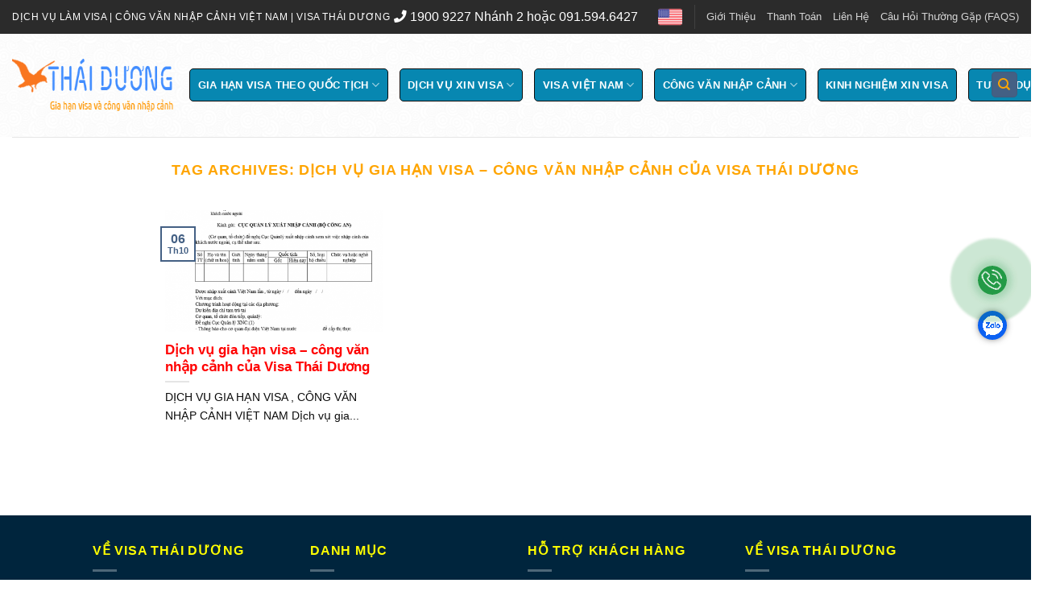

--- FILE ---
content_type: text/html; charset=UTF-8
request_url: https://xingiahanvisa.net/tag/dich-vu-gia-han-visa-cong-van-nhap-canh-cua-visa-thai-duong
body_size: 17744
content:
<!DOCTYPE html>
<!--[if IE 9 ]> <html lang="vi" prefix="og: https://ogp.me/ns#" class="ie9 loading-site no-js"> <![endif]-->
<!--[if IE 8 ]> <html lang="vi" prefix="og: https://ogp.me/ns#" class="ie8 loading-site no-js"> <![endif]-->
<!--[if (gte IE 9)|!(IE)]><!--><html lang="vi" prefix="og: https://ogp.me/ns#" class="loading-site no-js"> <!--<![endif]-->
<head>
	<meta charset="UTF-8" />
	<meta name="viewport" content="width=device-width, initial-scale=1.0, maximum-scale=1.0, user-scalable=no" />
	<meta name="ahrefs-site-verification" content="6d76525ba629172c95ce898bfd07ba39f9c1e3a46416a6e7983795dda756e572">
	<link rel="profile" href="http://gmpg.org/xfn/11" />
	<link rel="pingback" href="https://xingiahanvisa.net/xmlrpc.php" />
	<script>(function(html){html.className = html.className.replace(/\bno-js\b/,'js')})(document.documentElement);</script>
	<style>img:is([sizes="auto" i], [sizes^="auto," i]) { contain-intrinsic-size: 3000px 1500px }</style>
	<meta name="viewport" content="width=device-width, initial-scale=1, maximum-scale=1" />
<!-- Tối ưu hóa công cụ tìm kiếm bởi Rank Math - https://rankmath.com/ -->
<title>Dịch vụ gia hạn visa - công văn nhập cảnh của Visa Thái Dương - Gia Hạn Visa - Xin Visa du lịch nước ngoài</title>
<meta name="robots" content="follow, noindex"/>
<meta property="og:locale" content="vi_VN" />
<meta property="og:type" content="article" />
<meta property="og:title" content="Dịch vụ gia hạn visa - công văn nhập cảnh của Visa Thái Dương - Gia Hạn Visa - Xin Visa du lịch nước ngoài" />
<meta property="og:url" content="https://xingiahanvisa.net/tag/dich-vu-gia-han-visa-cong-van-nhap-canh-cua-visa-thai-duong" />
<meta property="og:site_name" content="Dịch vụ Gia Hạn Visa - Xin Visa du lịch Nước Ngoài" />
<meta name="twitter:card" content="summary_large_image" />
<meta name="twitter:title" content="Dịch vụ gia hạn visa - công văn nhập cảnh của Visa Thái Dương - Gia Hạn Visa - Xin Visa du lịch nước ngoài" />
<meta name="twitter:label1" content="Bài viết" />
<meta name="twitter:data1" content="1" />
<script type="application/ld+json" class="rank-math-schema">{"@context":"https://schema.org","@graph":[{"@type":"Person","@id":"https://xingiahanvisa.net/#person","name":"Bang Ch\u1ee7","image":{"@type":"ImageObject","@id":"https://xingiahanvisa.net/#logo","url":"https://xingiahanvisa.net/wp-content/uploads/2018/07/xingiahanvisa.png","contentUrl":"https://xingiahanvisa.net/wp-content/uploads/2018/07/xingiahanvisa.png","caption":"D\u1ecbch v\u1ee5 Gia H\u1ea1n Visa - Xin Visa du l\u1ecbch N\u01b0\u1edbc Ngo\u00e0i","inLanguage":"vi","width":"1214","height":"283"}},{"@type":"WebSite","@id":"https://xingiahanvisa.net/#website","url":"https://xingiahanvisa.net","name":"D\u1ecbch v\u1ee5 Gia H\u1ea1n Visa - Xin Visa du l\u1ecbch N\u01b0\u1edbc Ngo\u00e0i","publisher":{"@id":"https://xingiahanvisa.net/#person"},"inLanguage":"vi"},{"@type":"CollectionPage","@id":"https://xingiahanvisa.net/tag/dich-vu-gia-han-visa-cong-van-nhap-canh-cua-visa-thai-duong#webpage","url":"https://xingiahanvisa.net/tag/dich-vu-gia-han-visa-cong-van-nhap-canh-cua-visa-thai-duong","name":"D\u1ecbch v\u1ee5 gia h\u1ea1n visa - c\u00f4ng v\u0103n nh\u1eadp c\u1ea3nh c\u1ee7a Visa Th\u00e1i D\u01b0\u01a1ng - Gia H\u1ea1n Visa - Xin Visa du l\u1ecbch n\u01b0\u1edbc ngo\u00e0i","isPartOf":{"@id":"https://xingiahanvisa.net/#website"},"inLanguage":"vi"}]}</script>
<!-- /Plugin SEO WordPress Rank Math -->

<link rel='dns-prefetch' href='//www.googletagmanager.com' />
<link rel='dns-prefetch' href='//cdn.jsdelivr.net' />
<link rel='dns-prefetch' href='//use.fontawesome.com' />
<link rel='dns-prefetch' href='//pagead2.googlesyndication.com' />
<link rel='prefetch' href='https://xingiahanvisa.net/wp-content/themes/flatsome/assets/js/chunk.countup.js?ver=3.16.2' />
<link rel='prefetch' href='https://xingiahanvisa.net/wp-content/themes/flatsome/assets/js/chunk.sticky-sidebar.js?ver=3.16.2' />
<link rel='prefetch' href='https://xingiahanvisa.net/wp-content/themes/flatsome/assets/js/chunk.tooltips.js?ver=3.16.2' />
<link rel='prefetch' href='https://xingiahanvisa.net/wp-content/themes/flatsome/assets/js/chunk.vendors-popups.js?ver=3.16.2' />
<link rel='prefetch' href='https://xingiahanvisa.net/wp-content/themes/flatsome/assets/js/chunk.vendors-slider.js?ver=3.16.2' />
<link rel="alternate" type="application/rss+xml" title="Dòng thông tin Gia Hạn Visa - Xin Visa du lịch nước ngoài &raquo;" href="https://xingiahanvisa.net/feed" />
<link rel="alternate" type="application/rss+xml" title="Gia Hạn Visa - Xin Visa du lịch nước ngoài &raquo; Dòng bình luận" href="https://xingiahanvisa.net/comments/feed" />
<link rel="alternate" type="application/rss+xml" title="Dòng thông tin cho Thẻ Gia Hạn Visa - Xin Visa du lịch nước ngoài &raquo; Dịch vụ gia hạn visa - công văn nhập cảnh của Visa Thái Dương" href="https://xingiahanvisa.net/tag/dich-vu-gia-han-visa-cong-van-nhap-canh-cua-visa-thai-duong/feed" />
<style id='classic-theme-styles-inline-css' type='text/css'>
/*! This file is auto-generated */
.wp-block-button__link{color:#fff;background-color:#32373c;border-radius:9999px;box-shadow:none;text-decoration:none;padding:calc(.667em + 2px) calc(1.333em + 2px);font-size:1.125em}.wp-block-file__button{background:#32373c;color:#fff;text-decoration:none}
</style>
<link rel='stylesheet' id='related-posts-by-taxonomy-css' href='https://xingiahanvisa.net/wp-content/plugins/related-posts-by-taxonomy/includes/assets/css/styles.css' type='text/css' media='all' />
<link rel='stylesheet' id='toc-screen-css' href='https://xingiahanvisa.net/wp-content/plugins/table-of-contents-plus/screen.min.css' type='text/css' media='all' />
<link rel='stylesheet' id='bfa-font-awesome-css' href='https://use.fontawesome.com/releases/v5.15.4/css/all.css' type='text/css' media='all' />
<link rel='stylesheet' id='bfa-font-awesome-v4-shim-css' href='https://use.fontawesome.com/releases/v5.15.4/css/v4-shims.css' type='text/css' media='all' />
<style id='bfa-font-awesome-v4-shim-inline-css' type='text/css'>

			@font-face {
				font-family: 'FontAwesome';
				src: url('https://use.fontawesome.com/releases/v5.15.4/webfonts/fa-brands-400.eot'),
				url('https://use.fontawesome.com/releases/v5.15.4/webfonts/fa-brands-400.eot?#iefix') format('embedded-opentype'),
				url('https://use.fontawesome.com/releases/v5.15.4/webfonts/fa-brands-400.woff2') format('woff2'),
				url('https://use.fontawesome.com/releases/v5.15.4/webfonts/fa-brands-400.woff') format('woff'),
				url('https://use.fontawesome.com/releases/v5.15.4/webfonts/fa-brands-400.ttf') format('truetype'),
				url('https://use.fontawesome.com/releases/v5.15.4/webfonts/fa-brands-400.svg#fontawesome') format('svg');
			}

			@font-face {
				font-family: 'FontAwesome';
				src: url('https://use.fontawesome.com/releases/v5.15.4/webfonts/fa-solid-900.eot'),
				url('https://use.fontawesome.com/releases/v5.15.4/webfonts/fa-solid-900.eot?#iefix') format('embedded-opentype'),
				url('https://use.fontawesome.com/releases/v5.15.4/webfonts/fa-solid-900.woff2') format('woff2'),
				url('https://use.fontawesome.com/releases/v5.15.4/webfonts/fa-solid-900.woff') format('woff'),
				url('https://use.fontawesome.com/releases/v5.15.4/webfonts/fa-solid-900.ttf') format('truetype'),
				url('https://use.fontawesome.com/releases/v5.15.4/webfonts/fa-solid-900.svg#fontawesome') format('svg');
			}

			@font-face {
				font-family: 'FontAwesome';
				src: url('https://use.fontawesome.com/releases/v5.15.4/webfonts/fa-regular-400.eot'),
				url('https://use.fontawesome.com/releases/v5.15.4/webfonts/fa-regular-400.eot?#iefix') format('embedded-opentype'),
				url('https://use.fontawesome.com/releases/v5.15.4/webfonts/fa-regular-400.woff2') format('woff2'),
				url('https://use.fontawesome.com/releases/v5.15.4/webfonts/fa-regular-400.woff') format('woff'),
				url('https://use.fontawesome.com/releases/v5.15.4/webfonts/fa-regular-400.ttf') format('truetype'),
				url('https://use.fontawesome.com/releases/v5.15.4/webfonts/fa-regular-400.svg#fontawesome') format('svg');
				unicode-range: U+F004-F005,U+F007,U+F017,U+F022,U+F024,U+F02E,U+F03E,U+F044,U+F057-F059,U+F06E,U+F070,U+F075,U+F07B-F07C,U+F080,U+F086,U+F089,U+F094,U+F09D,U+F0A0,U+F0A4-F0A7,U+F0C5,U+F0C7-F0C8,U+F0E0,U+F0EB,U+F0F3,U+F0F8,U+F0FE,U+F111,U+F118-F11A,U+F11C,U+F133,U+F144,U+F146,U+F14A,U+F14D-F14E,U+F150-F152,U+F15B-F15C,U+F164-F165,U+F185-F186,U+F191-F192,U+F1AD,U+F1C1-F1C9,U+F1CD,U+F1D8,U+F1E3,U+F1EA,U+F1F6,U+F1F9,U+F20A,U+F247-F249,U+F24D,U+F254-F25B,U+F25D,U+F267,U+F271-F274,U+F279,U+F28B,U+F28D,U+F2B5-F2B6,U+F2B9,U+F2BB,U+F2BD,U+F2C1-F2C2,U+F2D0,U+F2D2,U+F2DC,U+F2ED,U+F328,U+F358-F35B,U+F3A5,U+F3D1,U+F410,U+F4AD;
			}
		
</style>
<link rel='stylesheet' id='flatsome-main-css' href='https://xingiahanvisa.net/wp-content/themes/flatsome/assets/css/flatsome.css' type='text/css' media='all' />
<style id='flatsome-main-inline-css' type='text/css'>
@font-face {
				font-family: "fl-icons";
				font-display: block;
				src: url(https://xingiahanvisa.net/wp-content/themes/flatsome/assets/css/icons/fl-icons.eot?v=3.16.2);
				src:
					url(https://xingiahanvisa.net/wp-content/themes/flatsome/assets/css/icons/fl-icons.eot#iefix?v=3.16.2) format("embedded-opentype"),
					url(https://xingiahanvisa.net/wp-content/themes/flatsome/assets/css/icons/fl-icons.woff2?v=3.16.2) format("woff2"),
					url(https://xingiahanvisa.net/wp-content/themes/flatsome/assets/css/icons/fl-icons.ttf?v=3.16.2) format("truetype"),
					url(https://xingiahanvisa.net/wp-content/themes/flatsome/assets/css/icons/fl-icons.woff?v=3.16.2) format("woff"),
					url(https://xingiahanvisa.net/wp-content/themes/flatsome/assets/css/icons/fl-icons.svg?v=3.16.2#fl-icons) format("svg");
			}
</style>
<link rel='stylesheet' id='flatsome-style-css' href='https://xingiahanvisa.net/wp-content/themes/flatsome-child/style.css' type='text/css' media='all' />
<script type="text/javascript" src="https://xingiahanvisa.net/wp-includes/js/jquery/jquery.min.js" id="jquery-core-js"></script>
<script type="text/javascript" src="https://xingiahanvisa.net/wp-includes/js/jquery/jquery-migrate.min.js" id="jquery-migrate-js"></script>

<!-- Đoạn mã Google tag (gtag.js) được thêm bởi Site Kit -->

<!-- Đoạn mã Google Analytics được thêm bởi Site Kit -->
<script type="text/javascript" src="https://www.googletagmanager.com/gtag/js?id=G-ZBBEE5J7W3" id="google_gtagjs-js" async></script>
<script type="text/javascript" id="google_gtagjs-js-after">
/* <![CDATA[ */
window.dataLayer = window.dataLayer || [];function gtag(){dataLayer.push(arguments);}
gtag("set","linker",{"domains":["xingiahanvisa.net"]});
gtag("js", new Date());
gtag("set", "developer_id.dZTNiMT", true);
gtag("config", "G-ZBBEE5J7W3");
/* ]]> */
</script>

<!-- Kết thúc đoạn mã Google tag (gtag.js) được thêm bởi Site Kit -->
<link rel="https://api.w.org/" href="https://xingiahanvisa.net/wp-json/" /><link rel="alternate" title="JSON" type="application/json" href="https://xingiahanvisa.net/wp-json/wp/v2/tags/65" /><link rel="EditURI" type="application/rsd+xml" title="RSD" href="https://xingiahanvisa.net/xmlrpc.php?rsd" />
<meta name="generator" content="WordPress 6.7.4" />
<!-- auto ad code generated by Easy Google AdSense plugin v1.0.11 --><script async src="https://pagead2.googlesyndication.com/pagead/js/adsbygoogle.js?client=ca-pub-4211102093977626" crossorigin="anonymous"></script><!-- Easy Google AdSense plugin --><meta name="generator" content="Site Kit by Google 1.147.0" /><style>.bg{opacity: 0; transition: opacity 1s; -webkit-transition: opacity 1s;} .bg-loaded{opacity: 1;}</style><!-- Google tag (gtag.js) -->
<script async src="https://www.googletagmanager.com/gtag/js?id=G-CQV79KBQZZ"></script>
<script>
  window.dataLayer = window.dataLayer || [];
  function gtag(){dataLayer.push(arguments);}
  gtag('js', new Date());

  gtag('config', 'G-CQV79KBQZZ');
</script>
<!-- Thẻ meta Google AdSense được thêm bởi Site Kit -->
<meta name="google-adsense-platform-account" content="ca-host-pub-2644536267352236">
<meta name="google-adsense-platform-domain" content="sitekit.withgoogle.com">
<!-- Kết thúc thẻ meta Google AdSense được thêm bởi Site Kit -->

<!-- Mã đoạn Google AdSense được thêm bởi Site Kit -->
<script type="text/javascript" async="async" src="https://pagead2.googlesyndication.com/pagead/js/adsbygoogle.js?client=ca-pub-4211102093977626&amp;host=ca-host-pub-2644536267352236" crossorigin="anonymous"></script>

<!-- Kết thúc mã đoạn Google AdSense được thêm bởi Site Kit -->
<link rel="icon" href="https://xingiahanvisa.net/wp-content/uploads/2017/10/cropped-visathaiduong_favicon-2-32x32.png" sizes="32x32" />
<link rel="icon" href="https://xingiahanvisa.net/wp-content/uploads/2017/10/cropped-visathaiduong_favicon-2-192x192.png" sizes="192x192" />
<link rel="apple-touch-icon" href="https://xingiahanvisa.net/wp-content/uploads/2017/10/cropped-visathaiduong_favicon-2-180x180.png" />
<meta name="msapplication-TileImage" content="https://xingiahanvisa.net/wp-content/uploads/2017/10/cropped-visathaiduong_favicon-2-270x270.png" />
<style id="custom-css" type="text/css">:root {--primary-color: #446084;}html{background-color:#FFFFFF!important;}.header-main{height: 128px}#logo img{max-height: 128px}#logo{width:200px;}#logo img{padding:8px 0;}.header-bottom{min-height: 55px}.header-top{min-height: 42px}.transparent .header-main{height: 390px}.transparent #logo img{max-height: 390px}.has-transparent + .page-title:first-of-type,.has-transparent + #main > .page-title,.has-transparent + #main > div > .page-title,.has-transparent + #main .page-header-wrapper:first-of-type .page-title{padding-top: 420px;}.header.show-on-scroll,.stuck .header-main{height:70px!important}.stuck #logo img{max-height: 70px!important}.search-form{ width: 100%;}.header-bg-color {background-color: rgba(255,255,255,0)}.header-bg-image {background-image: url('https://xingiahanvisa.net/wp-content/uploads/2017/10/BG_Header.png');}.header-bg-image {background-repeat: repeat;}.header-bottom {background-color: #f1f1f1}.header-main .nav > li > a{line-height: 39px }.header-wrapper:not(.stuck) .header-main .header-nav{margin-top: -2px }.stuck .header-main .nav > li > a{line-height: 50px }@media (max-width: 549px) {.header-main{height: 70px}#logo img{max-height: 70px}}.nav-dropdown{border-radius:3px}.nav-dropdown{font-size:100%}.header-top{background-color:#2b2b2b!important;}/* Background Color */[data-icon-label]:after, .secondary.is-underline:hover,.secondary.is-outline:hover,.icon-label,.button.secondary:not(.is-outline),.button.alt:not(.is-outline), .badge-inner.on-sale, .button.checkout, .single_add_to_cart_button, .current .breadcrumb-step{ background-color:#423f4a; }[data-text-bg="secondary"]{background-color: #423f4a;}/* Color */.secondary.is-underline,.secondary.is-link, .secondary.is-outline,.stars a.active, .star-rating:before, .woocommerce-page .star-rating:before,.star-rating span:before, .color-secondary{color: #423f4a}/* Color !important */[data-text-color="secondary"]{color: #423f4a!important;}/* Border */.secondary.is-outline:hover{border-color:#423f4a}/* Focus */.secondary:focus-visible, .alt:focus-visible { outline-color: #423f4a!important; }body{color: #0C0C0C}body{font-size: 100%;}@media screen and (max-width: 549px){body{font-size: 100%;}}body{font-family: -apple-system, BlinkMacSystemFont, "Segoe UI", Roboto, Oxygen-Sans, Ubuntu, Cantarell, "Helvetica Neue", sans-serif;}body {font-weight: 400;font-style: normal;}.nav > li > a {font-family: -apple-system, BlinkMacSystemFont, "Segoe UI", Roboto, Oxygen-Sans, Ubuntu, Cantarell, "Helvetica Neue", sans-serif;}.mobile-sidebar-levels-2 .nav > li > ul > li > a {font-family: -apple-system, BlinkMacSystemFont, "Segoe UI", Roboto, Oxygen-Sans, Ubuntu, Cantarell, "Helvetica Neue", sans-serif;}.nav > li > a,.mobile-sidebar-levels-2 .nav > li > ul > li > a {font-weight: 700;font-style: normal;}h1,h2,h3,h4,h5,h6,.heading-font, .off-canvas-center .nav-sidebar.nav-vertical > li > a{font-family: -apple-system, BlinkMacSystemFont, "Segoe UI", Roboto, Oxygen-Sans, Ubuntu, Cantarell, "Helvetica Neue", sans-serif;}h1,h2,h3,h4,h5,h6,.heading-font,.banner h1,.banner h2 {font-weight: 700;font-style: normal;}.alt-font{font-family: "Dancing Script", sans-serif;}.footer-1{background-color: #A3A3A3}.footer-2{background-color: #00253D}.absolute-footer, html{background-color: #2b2b2b}.nav-vertical-fly-out > li + li {border-top-width: 1px; border-top-style: solid;}.label-new.menu-item > a:after{content:"New";}.label-hot.menu-item > a:after{content:"Hot";}.label-sale.menu-item > a:after{content:"Sale";}.label-popular.menu-item > a:after{content:"Popular";}</style>		<style type="text/css" id="wp-custom-css">
			/*
Bạn có thể thêm CSS ở đây.

Nhấp chuột vào biểu tượng trợ giúp phía trên để tìm hiểu thêm.
*/
@font-face {
  font-family: 'MyWebFont';
  src: url('webfont.eot'); /* IE9 Compat Modes */
  src: url('webfont.eot?#iefix') format('embedded-opentype'), /* IE6-IE8 */
       url('webfont.woff2') format('woff2'), /* Super Modern Browsers */
       url('webfont.woff') format('woff'), /* Pretty Modern Browsers */
       url('webfont.ttf')  format('truetype'), /* Safari, Android, iOS */
       url('webfont.svg#svgFontName') format('svg'); /* Legacy iOS */
}
.button.icon.circle>i:only-child
{
	color:blue;
}

.button.icon
{
	color:orange;

}

.menu-secondary-container
{
	color:black;
}

.menu-secondary-container>ul>li>a:hover
{
	color:red;
}

.copyright-footer>span>a>strong:hover
{
	color:red;
}

.button white is-larger lowercase
{
	color:black;
}

.flex-col.hide-for-medium.flex-left.flex-grow>ul>li
{
	border-radius: 5px;
	border:solid 1px;
	margin: 0 7px;
    left: 45px;
	background-color:#0787b1;
}

.flex-col.hide-for-medium.flex-left.flex-grow>ul>li>a
{
	color:white;
}

.nav-dropdown-default .nav-column li>a, .nav-dropdown.nav-dropdown-default>li>a
{
	border-bottom: 1px solid darkcyan;
	color:black;
}

.nav-dropdown-default .nav-column li>a:hover, .nav-dropdown.nav-dropdown-default>li>a:hover
{
	color:orange;
}

.nav-dropdown-default
{
	padding:10px;
}

.nav-dropdown
{
	min-witdh:280px;
}

.breadcrumb_last
{
	color:orange;
}

.row.row-large
{
	max-width: 1290px;
}

.widget-title
{
	color:blue;
}

.menu-item-1784>a:after
{
	content:" Popular ";
	display: inline-block;
    text-transform: uppercase;
    font-weight: bolder;
    border-radius: 2px;
    background-color: #7a9c59;
    margin-left: 4px;
    color: #FFF;
    padding: 5px 5px 5px;
    font-size: 9px;
}

.menu-item-1763>a:after
{
	content:" Hot";
	display: inline-block;
    text-transform: uppercase;
    font-weight: bolder;
    border-radius: 2px;
    background-color: Red;
    margin-left: 4px;
    color: #FFF;
    padding: 5px 5px 5px;
    font-size: 9px;
}

#snippet-box
{
	display: none;
}

.page-title.is-large.uppercase
{
	color: orange;
}

.post-title.is-large
{
	color: red;
}

.flex-col.hide-for-medium.flex-right>ul>li>a:hover
{
	color: orange;
}

.flex-col.flex-grow>a:hover
{
	color: orange;
}

.col.pb-0.widget.widget_categories>ul>li>a:hover
{
	color: orange;
}
.live-search-results.text-left.z-top
{
	background-color: darkslategray;
}

.autocomplete-suggestion.autocomplete-selected
{
	background-color: black;
}

.comment-content
{
	color: black;
}

.comments-title.uppercase
{
	color: orange;
}

.nav-previous>a:hover
{
	color: blue;
}

.nav-next>a:hover
{
	color:blue;
}

.footer-wrapper
{
    font-weight: 100;
}

.content
{
	background: #F4F4EB;
}
blockquote
{
	 font-style: inherit;
}
.animated{-webkit-animation-duration:1s;animation-duration:1s;-webkit-animation-fill-mode:both;animation-fill-mode:both}
.animated.infinite{-webkit-animation-iteration-count:infinite;animation-iteration-count:infinite}
@-webkit-keyframes pulse{from{-webkit-transform:scale3d(0.068,0.068,0.068);transform:scale3d(0.068,0.068,0.068)}50%{-webkit-transform:scale3d(1,1,1);transform:scale3d(1,1,1)}
to{-webkit-transform:scale3d(0.068,0.068,0.068);transform:scale3d(0.068,0.068,0.068)}}
@keyframes pulse{from{-webkit-transform:scale3d(0.068,0.068,0.068);transform:scale3d(0.068,0.068,0.068)}50%{-webkit-transform:scale3d(1,1,1);transform:scale3d(1,1,1)}
to{-webkit-transform:scale3d(0.068,0.068,0.068);transform:scale3d(0.068,0.068,0.068)}}
.pulse{-webkit-animation-name:pulse;animation-name:pulse}
a:hover
{
	color: orange;
}
h2
{
	color: blue;
}
h3
{
	color: orange;
}
h4
{
	color: red;
}
.breadcrumbs
{
	text-transform: none;
    color: #FF8A00;
    font-weight: bold;
    letter-spacing: 0;
    padding: 0;
    font-size: larger;
    margin-left:66px;
}
.breadcrumbs a
{
	color: #097AFF;
}
.breadcrumbs a:hover
{
	color: #F9ED3A
}
.live-search-results.text-left.z-top
{
	color:white;
}
.widget-title
{
	color:yellow!important;
}
.footer-ul li:before
{
	display: inline-block;
    content: "\f0da";
    margin-right: 10px;
    font: normal normal normal 13px/1 FontAwesome;
    color: #fd0;
}
.flex-col.hide-for-medium.flex-left.flex-grow
{
	 margin: -70px;
}
.logo-left .logo
{
	    margin-right: 45px;
}
.post-sidebar.large-3.col
{
	background-color:#00253d;
}
ul.menu>li, .widget>ul>li
{
	list-style: none;
    margin-bottom: .3em;
    text-align: left;
    margin: 0;
    color: white;
}
ul.menu>li>a, ul.menu>li>span:first-child, .widget>ul>li>a, .widget>ul>li>span:first-child{
	color: white;
}
textwidget ul li
{
	color:white;
}
a
{
	color: #00bcd4;
}
label {
    color: #fff;
}
.container_mid
{
	z-index: 10;
    background-color: #fff;
    border: 1px solid #e6e6e6;
    padding: 20px;
    position: relative;
}
.table_person th
{
	    background: #40a4c4;
    color: #fff;
    text-transform: uppercase;
    font-weight: bold;
    text-align: center;
}
.wpcf7
{
	color: white;
}
.wp-caption .wp-caption-text
{
 background: #FFEB3B!important;
}
.fb_dialog.fb_dialog_advanced
{
	top: 400px!important;
}
.txt-center {
    text-align: center;
}
.layoutbutton
{
	color:white!important;
}
.breadcrumb_last
{
	display:none;
}
.crp_related li
{
	padding: 2px !important;
}
.div.wpcf7-mail-sent-ok
{
	border: 2px solid #f5f6f7 !important;
}
b, strong
{
	font-weight:inherit !important;
}
/* custom ding yang */
.ppocta-ft-fix {
display: inline-grid;
position: fixed;
bottom: 40%;
right: 30px;
min-width: 36px;
text-align: center;
z-index: 99999;
}
@media (max-width: 768px) {
	.ppocta-ft-fix {
bottom: 15%;
	}
}
#messengerButton {
display: inline-block;
position: relative;
width: 36px;
height: 36px;
line-height: 36px;
border-radius: 100%;
box-shadow: 0px 0px 10px -2px rgba(0,0,0,0.7);
background: #0c61f2 url("https://xingiahanvisa.net/wp-content/uploads/meme/icon-zalo-chat-white-2.png") center center no-repeat;
margin-bottom: 10px;
}
a#messengerButton {outline:none; }
a#messengerButton:hover {
	text-decoration:none;
	background: #f16029 url("https://xingiahanvisa.net/wp-content/uploads/meme/icon-zalo-chat-white-2.png") center center no-repeat;
	}
a#messengerButton span {
 z-index:10;display:none; 
 padding:10px;
 right:45px;
 width:200px; 
 line-height:16px;
 border-radius:4px;
 box-shadow: 5px 5px 8px #CCC;
}
a#messengerButton:hover span {
 display:inline; position:absolute; color:#111;
 border:1px solid #DCA; background:#fffAF0;
 } 
@media (max-width: 640px) {
	a#messengerButton:hover span{
		display: none;
	}
}
#calltrap-btn {
    background-color: #2074a1;
    -webkit-border-radius: 50%;
    border-radius: 50%;
    display: block;
    height: 36px;
    line-height: 100px;
    opacity: 0.7;
    text-align: center;
    width: 36px;
    z-index: 9999;
    -webkit-animation: calltrap_opacity 3s infinite linear;
    -moz-animation: calltrap_opacity 3s infinite linear;
    -o-animation: calltrap_opacity 3s infinite linear;
    animation: calltrap_opacity 3s infinite linear
}
a#calltrap-btn {outline:none; }
a#calltrap-btn strong {font-size:18px; color: red;}
a#calltrap-btn:hover {
	text-decoration:none;
	background: #f16029;
	}
a#calltrap-btn span {
 z-index:10;display:none; 
 padding:10px;
 top: 0;
 right:45px;
 width:150px; 
 line-height:16px;
 border-radius:4px;
 box-shadow: 5px 5px 8px #CCC;
}
a#calltrap-btn:hover span {
 display:inline; position:absolute; color:#111;
 border:1px solid #DCA; background:#fffAF0;
 } 

 @media (max-width: 640px) {
	a#calltrap-btn:hover span {
		display: none;
	}
}
 
#calltrap-btn.calltrap_offline {
    background-color: #008a29;
	margin-bottom: 20px;
}
 
#calltrap-ico {
    width: 36px;
    height: 36px;
    border: 0;
    -webkit-border-radius: 50% !important;
    border-radius: 50% !important;
    -o-background-clip: padding-box;
    background-clip: padding-box;
    -webkit-animation: uptocallmini 1.5s 0s ease-out infinite;
    -moz-animation: uptocallmini 1.5s 0s ease-out infinite;
    -o-animation: uptocallmini 1.5s 0s ease-out infinite;
    animation: uptocallmini 1.5s 0s ease-out infinite
}
 
#calltrap-ico:before {
    content: "";
    position: absolute;
	width: 25px;
    height: 25px;
    background-size: cover;
    top: 5px;
    left: 5px;
    background-image: url("https://xingiahanvisa.net/wp-content/uploads/meme/phone-call-2.png");
    background-repeat: no-repeat;
    -webkit-animation: calltrap_spin 3s infinite linear;
    -moz-animation: calltrap_spin 3s infinite linear;
    -o-animation: calltrap_spin 3s infinite linear;
    animation: calltrap_spin 3s infinite linear
}
 
.calltrap_offline #calltrap-ico {
    -webkit-animation: uptocallmini_offline 1.5s 0s ease-out infinite;
    -moz-animation: uptocallmini_offline 1.5s 0s ease-out infinite;
    -o-animation: uptocallmini_offline 1.5s 0s ease-out infinite;
    animation: uptocallmini_offline 1.5s 0s ease-out infinite
}
 
#calltrap-overlay {
    background-color: #191919;
    background-color: rgba(25, 25, 25, 0.9);
    position: fixed;
    z-index: 9998;
    width: 100%;
    height: 100%;
    left: 0;
    top: 0;
    text-align: center;
    display: none
}
 
#calltrap-overlay .b-calltrap-overlay {
    display: table;
    width: 100%;
    height: 100%
}
#calltrap-overlay .b-calltrap-overlay__header, #calltrap-overlay .b-calltrap-overlay__body, #calltrap-overlay .b-calltrap-overlay__footer {
    display: table-row;
    padding: 0;
    margin: 0
}
#calltrap-overlay .b-calltrap-overlay__header-block, #calltrap-overlay .b-calltrap-overlay__body-block, #calltrap-overlay .b-calltrap-overlay__footer-block {
    display: table-cell;
    vertical-align: middle;
    text-align: center
}
#calltrap-overlay .b-calltrap-overlay__body-block {
    padding: 0 7px
}
#calltrap-overlay .b-calltrap-overlay__header, #calltrap-overlay .b-calltrap-overlay__footer {
    height: 1px
}
#calltrap-overlay .b-calltrap__container {
    background-color: white;
    border: 5px solid #2074a1;
    -webkit-border-radius: 3px;
    border-radius: 3px;
    margin: 0;
    padding: 0;
    max-width: 500px;
    display: block;
    margin: 0 auto;
    font-size: 16px;
    line-height: 1.3;
    position: relative;
    font-family: Tahoma, Arial, self-serif !important
}
@media screen and (min-width: 1px) and (max-width: 500px) {
    #calltrap-overlay .b-calltrap__container {
        width: 290px
    }
}
#calltrap-overlay .b-calltrap__close {
    display: block;
    position: absolute;
    right: 20px;
    top: 20px;
    width: 20px;
    height: 20px;
    opacity: 0.5;
    -webkit-transition: all 0.3s ease;
    -moz-transition: all 0.3s ease;
    -o-transition: all 0.3s ease;
    transition: all 0.3s ease
}
#calltrap-overlay .b-calltrap__close:hover {
    opacity: 1
}
#calltrap-success, #calltrap-form {
    display: block
}
#calltrap-success .b-calltrap_form__fields, #calltrap-form .b-calltrap_form__fields {
    margin: 20px 25px 35px
}
#calltrap-success .b-calltrap_form__title, #calltrap-form .b-calltrap_form__title {
    font-size: 20px;
    margin: 0 0 17px;
    text-align: left
}
@media screen and (min-width: 1px) and (max-width: 500px) {
    #calltrap-success .b-calltrap_form__title, #calltrap-form .b-calltrap_form__title {
        padding-right: 20px
    }
}
#calltrap-success .b-calltrap_form__text, #calltrap-form .b-calltrap_form__text {
    text-align: left
}
#calltrap-success .b-calltrap_form__text p, #calltrap-form .b-calltrap_form__text p {
    margin: 0 0 0.55em
}
#calltrap-success .b-calltrap_form__input, #calltrap-form .b-calltrap_form__input {
    -webkit-box-sizing: border-box;
    -moz-box-sizing: border-box;
    box-sizing: border-box;
    font-size: 16px;
    padding: 0 15px 0;
    height: 44px;
    line-height: 40px;
    background-color: white;
    border: 2px solid #ccc;
    -webkit-border-radius: 3px;
    border-radius: 3px;
    display: block;
    width: 100%;
    outline: none;
    -webkit-transition: all 0.3s ease;
    -moz-transition: all 0.3s ease;
    -o-transition: all 0.3s ease;
    transition: all 0.3s ease
}
@media screen and (min-width: 1px) and (max-width: 500px) {
    #calltrap-success .b-calltrap_form__input, #calltrap-form .b-calltrap_form__input {
        margin-bottom: 13px
    }
}
#calltrap-success .b-calltrap_form__input.error, #calltrap-form .b-calltrap_form__input.error {
    background-color: #ffc0c0;
    color: red;
    border-color: red
}
#calltrap-success .b-calltrap_form__input:disabled, #calltrap-form .b-calltrap_form__input:disabled {
    background-color: #eee;
    border-color: #bdbdbd;
    cursor: default
}
#calltrap-success .b-calltrap_form__input:focus, #calltrap-form .b-calltrap_form__input:focus {
    border: 2px solid #2074a1
}
#calltrap-success .b-calltrap_form__submit, #calltrap-form .b-calltrap_form__submit {
    -webkit-box-sizing: border-box;
    -moz-box-sizing: border-box;
    box-sizing: border-box;
    background-color: #2074a1;
    border: 2px solid #2074a1;
    -webkit-border-radius: 3px;
    border-radius: 3px;
    border: medium none;
    color: #fff;
    cursor: pointer;
    font-size: 16px;
    padding: 0;
    height: 44px;
    line-height: 40px;
    outline: medium none;
    display: inline-block;
    width: 180px;
    text-align: center;
    outline: none;
    -webkit-transition: all 0.3s ease;
    -moz-transition: all 0.3s ease;
    -o-transition: all 0.3s ease;
    transition: all 0.3s ease
}
@media screen and (min-width: 1px) and (max-width: 500px) {
    #calltrap-success .b-calltrap_form__submit, #calltrap-form .b-calltrap_form__submit {
        width: 100%
    }
}
#calltrap-success .b-calltrap_form__submit:hover, #calltrap-form .b-calltrap_form__submit:hover {
    background-color: #1c658c
}
#calltrap-success .b-calltrap_form__submit:disabled, #calltrap-form .b-calltrap_form__submit:disabled {
    background-color: #bdbdbd !important;
    cursor: default
}
#calltrap-success .b-calltrap_form__controls, #calltrap-form .b-calltrap_form__controls {
    margin: 20px 0 0;
    padding: 0;
    padding: 0 200px 0 0
}
@media screen and (min-width: 1px) and (max-width: 500px) {
    #calltrap-success .b-calltrap_form__controls, #calltrap-form .b-calltrap_form__controls {
        padding: 0
    }
}
#calltrap-success .b-calltrap_form__controls-item, #calltrap-form .b-calltrap_form__controls-item {
    position: relative;
    float: right
}
@media screen and (min-width: 1px) and (max-width: 500px) {
    #calltrap-success .b-calltrap_form__controls-item, #calltrap-form .b-calltrap_form__controls-item {
        float: none
    }
}
#calltrap-success .b-calltrap_form__controls-left, #calltrap-form .b-calltrap_form__controls-left {
    margin-left: -100%;
    width: 100%
}
@media screen and (min-width: 1px) and (max-width: 500px) {
    #calltrap-success .b-calltrap_form__controls-left, #calltrap-form .b-calltrap_form__controls-left {
        margin-left: 0
    }
}
#calltrap-success .b-calltrap_form__controls-right, #calltrap-form .b-calltrap_form__controls-right {
    margin-right: -200px;
    overflow: visible;
    width: 200px;
    text-align: right
}
@media screen and (min-width: 1px) and (max-width: 500px) {
    #calltrap-success .b-calltrap_form__controls-right, #calltrap-form .b-calltrap_form__controls-right {
        margin-right: 0;
        width: auto;
        text-align: left
    }
}
#calltrap-success .b-calltrap_form__controls-clear, #calltrap-form .b-calltrap_form__controls-clear {
    clear: both
}
#calltrap-success {
    display: none
}
#calltrap-overlay.calltrap_offline .b-calltrap_form__submit {
    background-color: #008a29
}
#calltrap-overlay.calltrap_offline .b-calltrap_form__submit:hover {
    background-color: #2e8c1c
}
#calltrap-overlay.calltrap_offline .b-calltrap_form__input:focus {
    border-color: #008a29
}
#calltrap-overlay.calltrap_offline .b-calltrap__container {
    border-color: #008a29
}
@-webkit-keyframes calltrap_opacity {
    0% {
        opacity: 1
    }
    57% {
        opacity: 0.75
    }
    75% {
        opacity: 0.95
    }
    100% {
        opacity: 1
    }
}
@-moz-keyframes calltrap_opacity {
    0% {
        opacity: 1
    }
    57% {
        opacity: 0.75
    }
    75% {
        opacity: 0.95
    }
    100% {
        opacity: 1
    }
}
@-o-keyframes calltrap_opacity {
    0% {
        opacity: 1
    }
    57% {
        opacity: 0.75
    }
    75% {
        opacity: 0.95
    }
    100% {
        opacity: 1
    }
}
 
@keyframes calltrap_opacity {
    0% {
        opacity: 1
    }
    57% {
        opacity: 0.75
    }
    75% {
        opacity: 0.95
    }
    100% {
        opacity: 1
    }
}
@-webkit-keyframes calltrap_spin {
    0% {
        -webkit-transform: rotate(0deg);
        transform: rotate(0deg)
    }
    30% {
        -webkit-transform: rotate(0deg);
        transform: rotate(0deg)
    }
    33% {
        -webkit-transform: rotate(-10deg);
        transform: rotate(-10deg)
    }
    36% {
        -webkit-transform: rotate(10deg);
        transform: rotate(10deg)
    }
    39% {
        -webkit-transform: rotate(-10deg);
        transform: rotate(-10deg)
    }
    42% {
        -webkit-transform: rotate(10deg);
        transform: rotate(10deg)
    }
    45% {
        -webkit-transform: rotate(-10deg);
        transform: rotate(-10deg)
    }
    48% {
        -webkit-transform: rotate(10deg);
        transform: rotate(10deg);
        opacity: 1
    }
    51% {
        -webkit-transform: rotate(-10deg);
        transform: rotate(-10deg)
    }
    54% {
        -webkit-transform: rotate(10deg);
        transform: rotate(10deg)
    }
    57% {
        -webkit-transform: rotate(0deg);
        transform: rotate(0deg)
    }
}
@-moz-keyframes calltrap_spin {
    0% {
        -moz-transform: rotate(0deg);
        transform: rotate(0deg)
    }
    30% {
        -moz-transform: rotate(0deg);
        transform: rotate(0deg)
    }
    33% {
        -moz-transform: rotate(-10deg);
        transform: rotate(-10deg)
    }
    36% {
        -moz-transform: rotate(10deg);
        transform: rotate(10deg)
    }
    39% {
        -moz-transform: rotate(-10deg);
        transform: rotate(-10deg)
    }
    42% {
        -moz-transform: rotate(10deg);
        transform: rotate(10deg)
    }
    45% {
        -moz-transform: rotate(-10deg);
        transform: rotate(-10deg)
    }
    48% {
        -moz-transform: rotate(10deg);
        transform: rotate(10deg);
        opacity: 1
    }
    51% {
        -moz-transform: rotate(-10deg);
        transform: rotate(-10deg)
    }
    54% {
        -moz-transform: rotate(10deg);
        transform: rotate(10deg)
    }
    57% {
        -moz-transform: rotate(0deg);
        transform: rotate(0deg)
    }
}
@-o-keyframes calltrap_spin {
    0% {
        -o-transform: rotate(0deg);
        transform: rotate(0deg)
    }
    30% {
        -o-transform: rotate(0deg);
        transform: rotate(0deg)
    }
    33% {
        -o-transform: rotate(-10deg);
        transform: rotate(-10deg)
    }
    36% {
        -o-transform: rotate(10deg);
        transform: rotate(10deg)
    }
    39% {
        -o-transform: rotate(-10deg);
        transform: rotate(-10deg)
    }
    42% {
        -o-transform: rotate(10deg);
        transform: rotate(10deg)
    }
    45% {
        -o-transform: rotate(-10deg);
        transform: rotate(-10deg)
    }
    48% {
        -o-transform: rotate(10deg);
        transform: rotate(10deg);
        opacity: 1
    }
    51% {
        -o-transform: rotate(-10deg);
        transform: rotate(-10deg)
    }
    54% {
        -o-transform: rotate(10deg);
        transform: rotate(10deg)
    }
    57% {
        -o-transform: rotate(0deg);
        transform: rotate(0deg)
    }
}
@keyframes calltrap_spin {
    0% {
        -webkit-transform: rotate(0deg);
        -moz-transform: rotate(0deg);
        -o-transform: rotate(0deg);
        transform: rotate(0deg)
    }
    30% {
        -webkit-transform: rotate(0deg);
        -moz-transform: rotate(0deg);
        -o-transform: rotate(0deg);
        transform: rotate(0deg)
    }
    33% {
        -webkit-transform: rotate(-10deg);
        -moz-transform: rotate(-10deg);
        -o-transform: rotate(-10deg);
        transform: rotate(-10deg)
    }
    36% {
        -webkit-transform: rotate(10deg);
        -moz-transform: rotate(10deg);
        -o-transform: rotate(10deg);
        transform: rotate(10deg)
    }
    39% {
        -webkit-transform: rotate(-10deg);
        -moz-transform: rotate(-10deg);
        -o-transform: rotate(-10deg);
        transform: rotate(-10deg)
    }
    42% {
        -webkit-transform: rotate(10deg);
        -moz-transform: rotate(10deg);
        -o-transform: rotate(10deg);
        transform: rotate(10deg)
    }
    45% {
        -webkit-transform: rotate(-10deg);
        -moz-transform: rotate(-10deg);
        -o-transform: rotate(-10deg);
        transform: rotate(-10deg)
    }
    48% {
        -webkit-transform: rotate(10deg);
        -moz-transform: rotate(10deg);
        -o-transform: rotate(10deg);
        transform: rotate(10deg);
        opacity: 1
    }
    51% {
        -webkit-transform: rotate(-10deg);
        -moz-transform: rotate(-10deg);
        -o-transform: rotate(-10deg);
        transform: rotate(-10deg)
    }
    54% {
        -webkit-transform: rotate(10deg);
        -moz-transform: rotate(10deg);
        -o-transform: rotate(10deg);
        transform: rotate(10deg)
    }
    57% {
        -webkit-transform: rotate(0deg);
        -moz-transform: rotate(0deg);
        -o-transform: rotate(0deg);
        transform: rotate(0deg)
    }
}
@-webkit-keyframes uptocallmini {
    0% {
        -webkit-box-shadow: 0 0 8px 6px rgba(32, 116, 161, 0), 0 0 0px 0px transparent, 0 0 0px 0px rgba(32, 116, 161, 0);
        box-shadow: 0 0 8px 6px rgba(32, 116, 161, 0), 0 0 0px 0px transparent, 0 0 0px 0px rgba(32, 116, 161, 0)
    }
    10% {
        -webkit-box-shadow: 0 0 8px 6px #2074a1, 0 0 12px 10px transparent, 0 0 12px 14px #2074a1;
        box-shadow: 0 0 8px 6px #2074a1, 0 0 12px 10px transparent, 0 0 12px 14px #2074a1
    }
    100% {
        -webkit-box-shadow: 0 0 8px 6px rgba(32, 116, 161, 0), 0 0 0px 40px transparent, 0 0 0px 40px rgba(32, 116, 161, 0);
        box-shadow: 0 0 8px 6px rgba(32, 116, 161, 0), 0 0 0px 40px transparent, 0 0 0px 40px rgba(32, 116, 161, 0)
    }
}
@-moz-keyframes uptocallmini {
    0% {
        box-shadow: 0 0 8px 6px rgba(32, 116, 161, 0), 0 0 0px 0px transparent, 0 0 0px 0px rgba(32, 116, 161, 0)
    }
    10% {
        box-shadow: 0 0 8px 6px #2074a1, 0 0 12px 10px transparent, 0 0 12px 14px #2074a1
    }
    100% {
        box-shadow: 0 0 8px 6px rgba(32, 116, 161, 0), 0 0 0px 40px transparent, 0 0 0px 40px rgba(32, 116, 161, 0)
    }
}
@-o-keyframes uptocallmini {
    0% {
        box-shadow: 0 0 8px 6px rgba(32, 116, 161, 0), 0 0 0px 0px transparent, 0 0 0px 0px rgba(32, 116, 161, 0)
    }
    10% {
        box-shadow: 0 0 8px 6px #2074a1, 0 0 12px 10px transparent, 0 0 12px 14px #2074a1
    }
    100% {
        box-shadow: 0 0 8px 6px rgba(32, 116, 161, 0), 0 0 0px 40px transparent, 0 0 0px 40px rgba(32, 116, 161, 0)
    }
}
@keyframes uptocallmini {
    0% {
        -webkit-box-shadow: 0 0 8px 6px rgba(32, 116, 161, 0), 0 0 0px 0px transparent, 0 0 0px 0px rgba(32, 116, 161, 0);
        box-shadow: 0 0 8px 6px rgba(32, 116, 161, 0), 0 0 0px 0px transparent, 0 0 0px 0px rgba(32, 116, 161, 0)
    }
    10% {
        -webkit-box-shadow: 0 0 8px 6px #2074a1, 0 0 12px 10px transparent, 0 0 12px 14px #2074a1;
        box-shadow: 0 0 8px 6px #2074a1, 0 0 12px 10px transparent, 0 0 12px 14px #2074a1
    }
    100% {
        -webkit-box-shadow: 0 0 8px 6px rgba(32, 116, 161, 0), 0 0 0px 40px transparent, 0 0 0px 40px rgba(32, 116, 161, 0);
        box-shadow: 0 0 8px 6px rgba(32, 116, 161, 0), 0 0 0px 40px transparent, 0 0 0px 40px rgba(32, 116, 161, 0)
    }
}
@-webkit-keyframes uptocallmini_offline {
    0% {
        -webkit-box-shadow: 0 0 8px 6px rgba(53, 161, 32, 0), 0 0 0px 0px transparent, 0 0 0px 0px rgba(53, 161, 32, 0);
        box-shadow: 0 0 8px 6px rgba(53, 161, 32, 0), 0 0 0px 0px transparent, 0 0 0px 0px rgba(53, 161, 32, 0)
    }
    10% {
        -webkit-box-shadow: 0 0 8px 6px #35A120, 0 0 12px 10px transparent, 0 0 12px 14px #35A120;
        box-shadow: 0 0 8px 6px #35A120, 0 0 12px 10px transparent, 0 0 12px 14px #35A120
    }
    100% {
        -webkit-box-shadow: 0 0 8px 6px rgba(53, 161, 32, 0), 0 0 0px 40px transparent, 0 0 0px 40px rgba(53, 161, 32, 0);
        box-shadow: 0 0 8px 6px rgba(53, 161, 32, 0), 0 0 0px 40px transparent, 0 0 0px 40px rgba(53, 161, 32, 0)
    }
}
@-moz-keyframes uptocallmini_offline {
    0% {
        box-shadow: 0 0 8px 6px rgba(53, 161, 32, 0), 0 0 0px 0px transparent, 0 0 0px 0px rgba(53, 161, 32, 0)
    }
    10% {
        box-shadow: 0 0 8px 6px #35A120, 0 0 12px 10px transparent, 0 0 12px 14px #35A120
    }
    100% {
        box-shadow: 0 0 8px 6px rgba(53, 161, 32, 0), 0 0 0px 40px transparent, 0 0 0px 40px rgba(53, 161, 32, 0)
    }
}
@-o-keyframes uptocallmini_offline {
    0% {
        box-shadow: 0 0 8px 6px rgba(53, 161, 32, 0), 0 0 0px 0px transparent, 0 0 0px 0px rgba(53, 161, 32, 0)
    }
    10% {
        box-shadow: 0 0 8px 6px #35A120, 0 0 12px 10px transparent, 0 0 12px 14px #35A120
    }
    100% {
        box-shadow: 0 0 8px 6px rgba(53, 161, 32, 0), 0 0 0px 40px transparent, 0 0 0px 40px rgba(53, 161, 32, 0)
    }
}
@keyframes uptocallmini_offline {
    0% {
        -webkit-box-shadow: 0 0 8px 6px rgba(53, 161, 32, 0), 0 0 0px 0px transparent, 0 0 0px 0px rgba(53, 161, 32, 0);
        box-shadow: 0 0 8px 6px rgba(53, 161, 32, 0), 0 0 0px 0px transparent, 0 0 0px 0px rgba(53, 161, 32, 0)
    }
    10% {
        -webkit-box-shadow: 0 0 8px 6px #008a29, 0 0 12px 10px transparent, 0 0 12px 14px #008a29;
        box-shadow: 0 0 8px 6px #008a29, 0 0 12px 10px transparent, 0 0 12px 14px #008a29
    }
    100% {
        -webkit-box-shadow: 0 0 8px 6px rgba(53, 161, 32, 0), 0 0 0px 40px transparent, 0 0 0px 40px rgba(53, 161, 32, 0);
        box-shadow: 0 0 8px 6px rgba(53, 161, 32, 0), 0 0 0px 40px transparent, 0 0 0px 40px rgba(53, 161, 32, 0)
    }
}
.toggle-box {
  display: none;
}
.toggle-box + label {
  cursor: pointer;
  display: block;
  font-weight: bold;
  line-height: 21px;
  margin-bottom: 5px;
  position: fixed;
  bottom: 5%;
  right: 30px;
}
@media (min-width: 768px) {
	.toggle-box + label {
		display: none;
}
}
.toggle-box + label + div {
  display: none;
  margin-bottom: 10px;
}
@media (min-width: 768px) {
	.toggle-box + label + div{
		display: unset;
}
}
.toggle-box:checked + label + div {
  display: block;
}
.toggle-box + label:before {
 background-color: #1cb2ed;
    -webkit-border-radius: 10px;
    -moz-border-radius: 10px;
    border-radius: 50%;
    color: #FFFFFF;
    content: "+";
    display: block;
    float: left;
    font-weight: bold;
    height: 36px;
    line-height: 36px;
    text-align: center;
    width: 36px;
    font-size: 20px;
}
#footer .menu-secondary-container {color:unset;}
.secinmot .accordion .toggle {
	left: unset;
	right: 0;
}
.accordion {
	border: 1px solid #e8e8e8;
	border-radius: 10px;
	overflow: hidden;
}
.accordion strong {
	font-weight: bold!important;
}
.accordion-title, .accordion-title.active {
	border-top: unset;
}
.accordion-item:nth-child(2n+2) {
	background: #f6f6f6;
}
.accordion-title.active {
	background-color: #00aac8;
	color: #fff;
}
.accordion-title .icon-angle-down:before {
	content: "+";
}
.accordion-title.active .icon-angle-down:before {
	content: "-";
}		</style>
		<style id="kirki-inline-styles">/* vietnamese */
@font-face {
  font-family: 'Dancing Script';
  font-style: normal;
  font-weight: 400;
  font-display: swap;
  src: url(https://xingiahanvisa.net/wp-content/fonts/dancing-script/font) format('woff');
  unicode-range: U+0102-0103, U+0110-0111, U+0128-0129, U+0168-0169, U+01A0-01A1, U+01AF-01B0, U+0300-0301, U+0303-0304, U+0308-0309, U+0323, U+0329, U+1EA0-1EF9, U+20AB;
}
/* latin-ext */
@font-face {
  font-family: 'Dancing Script';
  font-style: normal;
  font-weight: 400;
  font-display: swap;
  src: url(https://xingiahanvisa.net/wp-content/fonts/dancing-script/font) format('woff');
  unicode-range: U+0100-02BA, U+02BD-02C5, U+02C7-02CC, U+02CE-02D7, U+02DD-02FF, U+0304, U+0308, U+0329, U+1D00-1DBF, U+1E00-1E9F, U+1EF2-1EFF, U+2020, U+20A0-20AB, U+20AD-20C0, U+2113, U+2C60-2C7F, U+A720-A7FF;
}
/* latin */
@font-face {
  font-family: 'Dancing Script';
  font-style: normal;
  font-weight: 400;
  font-display: swap;
  src: url(https://xingiahanvisa.net/wp-content/fonts/dancing-script/font) format('woff');
  unicode-range: U+0000-00FF, U+0131, U+0152-0153, U+02BB-02BC, U+02C6, U+02DA, U+02DC, U+0304, U+0308, U+0329, U+2000-206F, U+20AC, U+2122, U+2191, U+2193, U+2212, U+2215, U+FEFF, U+FFFD;
}</style>	<!-- Global site tag (gtag.js) - Google Analytics -->
<script async src="https://www.googletagmanager.com/gtag/js?id=UA-70173214-10"></script>
<script>
  window.dataLayer = window.dataLayer || [];
  function gtag(){dataLayer.push(arguments);}
  gtag('js', new Date());

  gtag('config', 'UA-70173214-10');
</script>


</head>

<body class="archive tag tag-dich-vu-gia-han-visa-cong-van-nhap-canh-cua-visa-thai-duong tag-65 full-width lightbox nav-dropdown-has-arrow nav-dropdown-has-shadow nav-dropdown-has-border">

<a class="skip-link screen-reader-text" href="#main">Skip to content</a>

<div id="wrapper">


<header id="header" class="header header-full-width">
   <div class="header-wrapper">
	<div id="top-bar" class="header-top hide-for-sticky nav-dark flex-has-center">
    <div class="flex-row container">
      <div class="flex-col hide-for-medium flex-left">
          <ul class="nav nav-left medium-nav-center nav-small  nav-">
              <li class="html custom html_topbar_left"><strong class="uppercase">DỊCH VỤ LÀM VISA | CÔNG VĂN NHẬP CẢNH VIỆT NAM | VISA THÁI DƯƠNG</strong></li>          </ul>
      </div>

      <div class="flex-col hide-for-medium flex-center">
          <ul class="nav nav-center nav-small  nav-">
              <li class="html custom html_topbar_right"><span  style="font-size: 130%; color: #ffffff;"> <i class="fa fa-phone" aria-hidden="true"></i> 1900 9227 Nhánh 2 hoặc 091.594.6427</span></li>          </ul>
      </div>

      <div class="flex-col hide-for-medium flex-right">
         <ul class="nav top-bar-nav nav-right nav-small  nav-">
              <li class="html custom html_nav_position_text"><a href="https://visathaiduong.com"><img src="https://xingiahanvisa.net/wp-content/uploads/meme/us.png" height="30" alt="en" width="30"></a></li><li class="header-divider"></li><li id="menu-item-1830" class="menu-item menu-item-type-post_type menu-item-object-page menu-item-1830 menu-item-design-default"><a href="https://xingiahanvisa.net/du-lich-thai-duong-gioi-thieu" class="nav-top-link">Giới Thiệu</a></li>
<li id="menu-item-1827" class="menu-item menu-item-type-post_type menu-item-object-page menu-item-1827 menu-item-design-default"><a href="https://xingiahanvisa.net/thong-tin-thanh-toan" class="nav-top-link">Thanh Toán</a></li>
<li id="menu-item-1829" class="menu-item menu-item-type-post_type menu-item-object-page menu-item-1829 menu-item-design-default"><a href="https://xingiahanvisa.net/lien-he" class="nav-top-link">Liên Hệ</a></li>
<li id="menu-item-7196" class="menu-item menu-item-type-post_type menu-item-object-page menu-item-7196 menu-item-design-default"><a href="https://xingiahanvisa.net/cau-hoi-visa-thuong-gap-faqs" class="nav-top-link">Câu Hỏi Thường Gặp (FAQS)</a></li>
          </ul>
      </div>

            <div class="flex-col show-for-medium flex-grow">
          <ul class="nav nav-center nav-small mobile-nav  nav-">
              <li class="html custom html_topbar_left"><strong class="uppercase">DỊCH VỤ LÀM VISA | CÔNG VĂN NHẬP CẢNH VIỆT NAM | VISA THÁI DƯƠNG</strong></li>          </ul>
      </div>
      
    </div>
</div>
<div id="masthead" class="header-main hide-for-sticky">
      <div class="header-inner flex-row container logo-left medium-logo-center" role="navigation">

          <!-- Logo -->
          <div id="logo" class="flex-col logo">
            
<!-- Header logo -->
<a href="https://xingiahanvisa.net/" title="Gia Hạn Visa &#8211; Xin Visa du lịch nước ngoài - Dịch vụ visa uy tín, gia hạn, cấp giấy phép lao động cho người nước ngoài" rel="home">
		<img width="270" height="90" src="https://xingiahanvisa.net/wp-content/uploads/2017/08/visa-thai-duong-logo.png" class="header_logo header-logo" alt="Gia Hạn Visa &#8211; Xin Visa du lịch nước ngoài"/><img  width="270" height="90" src="https://xingiahanvisa.net/wp-content/uploads/2017/11/logo_visathaiduong-min.png" class="header-logo-dark" alt="Gia Hạn Visa &#8211; Xin Visa du lịch nước ngoài"/></a>
          </div>

          <!-- Mobile Left Elements -->
          <div class="flex-col show-for-medium flex-left">
            <ul class="mobile-nav nav nav-left ">
              <li class="nav-icon has-icon">
  <div class="header-button">		<a href="#" data-open="#main-menu" data-pos="left" data-bg="main-menu-overlay" data-color="" class="icon primary button round is-small" aria-label="Menu" aria-controls="main-menu" aria-expanded="false">

		  <i class="icon-menu" ></i>
		  		</a>
	 </div> </li>
            </ul>
          </div>

          <!-- Left Elements -->
          <div class="flex-col hide-for-medium flex-left
            flex-grow">
            <ul class="header-nav header-nav-main nav nav-left  nav-pills nav-uppercase" >
              <li id="menu-item-1765" class="menu-item menu-item-type-taxonomy menu-item-object-category menu-item-has-children menu-item-1765 menu-item-design-default has-dropdown"><a href="https://xingiahanvisa.net/gia-han-visa-theo-quoc-tich" class="nav-top-link" aria-expanded="false" aria-haspopup="menu">Gia Hạn Visa Theo Quốc Tịch<i class="icon-angle-down" ></i></a>
<ul class="sub-menu nav-dropdown nav-dropdown-default">
	<li id="menu-item-1766" class="menu-item menu-item-type-taxonomy menu-item-object-category menu-item-1766"><a href="https://xingiahanvisa.net/gia-han-visa-theo-quoc-tich/gia-han-visa-dai-loan">Gia Hạn Visa Đài Loan</a></li>
	<li id="menu-item-1767" class="menu-item menu-item-type-taxonomy menu-item-object-category menu-item-1767"><a href="https://xingiahanvisa.net/gia-han-visa-theo-quoc-tich/gia-han-visa-han-quoc-tai-sai-gon">Gia Hạn Visa Hàn Quốc</a></li>
	<li id="menu-item-1768" class="menu-item menu-item-type-taxonomy menu-item-object-category menu-item-1768"><a href="https://xingiahanvisa.net/gia-han-visa-theo-quoc-tich/gia-han-visa-my-tai-sai-gon">Gia Hạn Visa Mỹ</a></li>
	<li id="menu-item-1769" class="menu-item menu-item-type-taxonomy menu-item-object-category menu-item-1769"><a href="https://xingiahanvisa.net/gia-han-visa-theo-quoc-tich/gia-han-visa-nhat-ban-tai-sai-gon">Gia Hạn Visa Nhật Bản</a></li>
	<li id="menu-item-1770" class="menu-item menu-item-type-taxonomy menu-item-object-category menu-item-1770"><a href="https://xingiahanvisa.net/gia-han-visa-theo-quoc-tich/gia-han-visa-phap-tai-sai-gon">Gia Hạn Visa Pháp</a></li>
	<li id="menu-item-1771" class="menu-item menu-item-type-taxonomy menu-item-object-category menu-item-1771"><a href="https://xingiahanvisa.net/gia-han-visa-theo-quoc-tich/gia-han-visa-quoc-tich-kho-tai-sai-gon">Gia Hạn Visa Quốc Tịch Khó</a></li>
	<li id="menu-item-1772" class="menu-item menu-item-type-taxonomy menu-item-object-category menu-item-1772"><a href="https://xingiahanvisa.net/gia-han-visa-theo-quoc-tich/gia-han-visa-trung-quoc-tai-sai-gon">Gia Hạn Visa Trung Quốc</a></li>
</ul>
</li>
<li id="menu-item-1736" class="menu-item menu-item-type-taxonomy menu-item-object-category menu-item-has-children menu-item-1736 menu-item-design-default has-dropdown"><a href="https://xingiahanvisa.net/dich-vu-xin-visa" class="nav-top-link" aria-expanded="false" aria-haspopup="menu">Dịch Vụ Xin Visa<i class="icon-angle-down" ></i></a>
<ul class="sub-menu nav-dropdown nav-dropdown-default">
	<li id="menu-item-1737" class="menu-item menu-item-type-taxonomy menu-item-object-category menu-item-1737"><a href="https://xingiahanvisa.net/dich-vu-xin-visa/xin-visa-chau-a">Xin Visa Châu Á</a></li>
	<li id="menu-item-1738" class="menu-item menu-item-type-taxonomy menu-item-object-category menu-item-1738"><a href="https://xingiahanvisa.net/dich-vu-xin-visa/xin-visa-chau-au">Xin Visa Châu Âu</a></li>
	<li id="menu-item-1739" class="menu-item menu-item-type-taxonomy menu-item-object-category menu-item-1739"><a href="https://xingiahanvisa.net/dich-vu-xin-visa/xin-visa-chau-my">Xin Visa Châu Mỹ</a></li>
	<li id="menu-item-1740" class="menu-item menu-item-type-taxonomy menu-item-object-category menu-item-1740"><a href="https://xingiahanvisa.net/dich-vu-xin-visa/xin-visa-chau-uc">Xin Visa Châu Úc</a></li>
	<li id="menu-item-1764" class="menu-item menu-item-type-taxonomy menu-item-object-category menu-item-1764"><a href="https://xingiahanvisa.net/dich-vu-chung-minh-tai-chinh">Chứng Minh Tài Chính</a></li>
	<li id="menu-item-7117" class="menu-item menu-item-type-custom menu-item-object-custom menu-item-7117"><a href="https://xingiahanvisa.net/dich-vu-lam-visa-di-trung-quoc">Xin Visa Đi Trung Quốc</a></li>
</ul>
</li>
<li id="menu-item-1774" class="menu-item menu-item-type-taxonomy menu-item-object-category menu-item-has-children menu-item-1774 menu-item-design-default has-dropdown"><a href="https://xingiahanvisa.net/visa-viet-nam" class="nav-top-link" aria-expanded="false" aria-haspopup="menu">Visa Việt Nam<i class="icon-angle-down" ></i></a>
<ul class="sub-menu nav-dropdown nav-dropdown-default">
	<li id="menu-item-3149" class="menu-item menu-item-type-taxonomy menu-item-object-category menu-item-3149"><a href="https://xingiahanvisa.net/visa-viet-nam/ho-chieu-viet-nam">Hộ Chiếu Việt Nam</a></li>
	<li id="menu-item-7951" class="menu-item menu-item-type-taxonomy menu-item-object-category menu-item-7951"><a href="https://xingiahanvisa.net/nhap-quoc-tich-viet-nam">Nhập quốc tịch Việt Nam</a></li>
	<li id="menu-item-1784" class="menu-item menu-item-type-taxonomy menu-item-object-category menu-item-1784"><a href="https://xingiahanvisa.net/visa-viet-nam/xin-visa-viet-nam">Visa Việt Nam</a></li>
	<li id="menu-item-6241" class="menu-item menu-item-type-post_type menu-item-object-page menu-item-home menu-item-6241"><a href="https://xingiahanvisa.net/">Gia hạn visa Việt Nam</a></li>
	<li id="menu-item-6377" class="menu-item menu-item-type-custom menu-item-object-custom menu-item-6377"><a href="https://xingiahanvisa.net/dich-vu-lam-mien-thi-thuc-5-nam">Dịch Vụ Miễn Thị Thực</a></li>
	<li id="menu-item-1783" class="menu-item menu-item-type-taxonomy menu-item-object-category menu-item-1783"><a href="https://xingiahanvisa.net/visa-viet-nam/xin-visa-cua-khau-moc-bai">Visa Cửa Khẩu Mộc Bài</a></li>
	<li id="menu-item-1777" class="menu-item menu-item-type-taxonomy menu-item-object-category menu-item-1777"><a href="https://xingiahanvisa.net/visa-viet-nam/giay-phep-lao-dong-viet-nam">Giấy Phép Lao Động</a></li>
	<li id="menu-item-1780" class="menu-item menu-item-type-taxonomy menu-item-object-category menu-item-1780"><a href="https://xingiahanvisa.net/visa-viet-nam/lam-the-tam-tru-viet-nam">Thẻ Tạm Trú Việt Nam</a></li>
	<li id="menu-item-1781" class="menu-item menu-item-type-taxonomy menu-item-object-category menu-item-1781"><a href="https://xingiahanvisa.net/visa-viet-nam/ly-lich-tu-phap-viet-nam">Lý Lịch Tư Pháp</a></li>
	<li id="menu-item-8533" class="menu-item menu-item-type-taxonomy menu-item-object-category menu-item-8533"><a href="https://xingiahanvisa.net/khach-bi-blacklist-danh-sach-den">Khách bị Blacklist danh sách đen</a></li>
	<li id="menu-item-1776" class="menu-item menu-item-type-taxonomy menu-item-object-category menu-item-1776"><a href="https://xingiahanvisa.net/visa-viet-nam/don-khach-tai-san-bay">Đón Tiễn Khách Tại Sân Bay</a></li>
</ul>
</li>
<li id="menu-item-6978" class="menu-item menu-item-type-custom menu-item-object-custom menu-item-has-children menu-item-6978 menu-item-design-default has-dropdown"><a href="https://xingiahanvisa.net/dich-vu-xin-cong-van-nhap-canh-viet-nam" class="nav-top-link" aria-expanded="false" aria-haspopup="menu">Công Văn Nhập Cảnh<i class="icon-angle-down" ></i></a>
<ul class="sub-menu nav-dropdown nav-dropdown-default">
	<li id="menu-item-6956" class="menu-item menu-item-type-taxonomy menu-item-object-category menu-item-6956"><a href="https://xingiahanvisa.net/cong-van-nhap-canh-viet-nam/cong-van-nhap-canh-du-lich-dl">Công Văn Nhập Cảnh Du Lịch (DL)</a></li>
	<li id="menu-item-6937" class="menu-item menu-item-type-taxonomy menu-item-object-category menu-item-6937"><a href="https://xingiahanvisa.net/cong-van-nhap-canh-viet-nam/cong-van-nhap-canh-thuong-mai-dn">Công Văn Nhập Cảnh Thương Mại (DN)</a></li>
	<li id="menu-item-1763" class="menu-item menu-item-type-taxonomy menu-item-object-category menu-item-1763"><a href="https://xingiahanvisa.net/cong-van-nhap-canh-viet-nam/xin-cong-van-nhap-canh-quoc-tich-kho">Công Văn Quốc Tịch Khó</a></li>
</ul>
</li>
<li id="menu-item-1773" class="menu-item menu-item-type-taxonomy menu-item-object-category menu-item-1773 menu-item-design-default"><a href="https://xingiahanvisa.net/kinh-nghiem-xin-visa" class="nav-top-link">Kinh Nghiệm Xin Visa</a></li>
<li id="menu-item-2915" class="menu-item menu-item-type-taxonomy menu-item-object-category menu-item-2915 menu-item-design-default"><a href="https://xingiahanvisa.net/tuyen-dung-nhan-vien" class="nav-top-link">Tuyển Dụng</a></li>
            </ul>
          </div>

          <!-- Right Elements -->
          <div class="flex-col hide-for-medium flex-right">
            <ul class="header-nav header-nav-main nav nav-right  nav-pills nav-uppercase">
              <li class="header-search header-search-dropdown has-icon has-dropdown menu-item-has-children">
	<div class="header-button">	<a href="#" aria-label="Search" class="icon primary button round is-small"><i class="icon-search" ></i></a>
	</div>	<ul class="nav-dropdown nav-dropdown-default">
	 	<li class="header-search-form search-form html relative has-icon">
	<div class="header-search-form-wrapper">
		<div class="searchform-wrapper ux-search-box relative is-normal"><form method="get" class="searchform" action="https://xingiahanvisa.net/" role="search">
		<div class="flex-row relative">
			<div class="flex-col flex-grow">
	   	   <input type="search" class="search-field mb-0" name="s" value="" id="s" placeholder="Tìm kiếm thông tin visa" />
			</div>
			<div class="flex-col">
				<button type="submit" class="ux-search-submit submit-button secondary button icon mb-0" aria-label="Submit">
					<i class="icon-search" ></i>				</button>
			</div>
		</div>
    <div class="live-search-results text-left z-top"></div>
</form>
</div>	</div>
</li>
	</ul>
</li>
            </ul>
          </div>

          <!-- Mobile Right Elements -->
          <div class="flex-col show-for-medium flex-right">
            <ul class="mobile-nav nav nav-right ">
              <li class="header-search header-search-dropdown has-icon has-dropdown menu-item-has-children">
	<div class="header-button">	<a href="#" aria-label="Search" class="icon primary button round is-small"><i class="icon-search" ></i></a>
	</div>	<ul class="nav-dropdown nav-dropdown-default">
	 	<li class="header-search-form search-form html relative has-icon">
	<div class="header-search-form-wrapper">
		<div class="searchform-wrapper ux-search-box relative is-normal"><form method="get" class="searchform" action="https://xingiahanvisa.net/" role="search">
		<div class="flex-row relative">
			<div class="flex-col flex-grow">
	   	   <input type="search" class="search-field mb-0" name="s" value="" id="s" placeholder="Tìm kiếm thông tin visa" />
			</div>
			<div class="flex-col">
				<button type="submit" class="ux-search-submit submit-button secondary button icon mb-0" aria-label="Submit">
					<i class="icon-search" ></i>				</button>
			</div>
		</div>
    <div class="live-search-results text-left z-top"></div>
</form>
</div>	</div>
</li>
	</ul>
</li>
            </ul>
          </div>

      </div>

            <div class="container"><div class="top-divider full-width"></div></div>
      </div>

<div class="header-bg-container fill"><div class="header-bg-image fill"></div><div class="header-bg-color fill"></div></div>   </div><!-- header-wrapper-->
</header>


<main id="main" class="">

<div id="content" class="blog-wrapper blog-archive page-wrapper">
		<header class="archive-page-header">
	<div class="row">
	<div class="large-12 text-center col">
	<h1 class="page-title is-large uppercase">
		Tag Archives: <span>Dịch vụ gia hạn visa &#8211; công văn nhập cảnh của Visa Thái Dương</span>	</h1>
		</div>
	</div>
</header><!-- .page-header -->

<div class="row align-center">
	<div class="large-10 col">
	
	


  
    <div id="row-8874512" class="row large-columns-3 medium-columns- small-columns-1 row-masonry" data-packery-options='{"itemSelector": ".col", "gutter": 0, "presentageWidth" : true}'>

  <div class="col post-item" >
			<div class="col-inner">
			<a href="https://xingiahanvisa.net/dich-vu-gia-han-visa-cong-van-nhap-canh.html" class="plain">
				<div class="box box-text-bottom box-blog-post has-hover">
            					<div class="box-image" >
  						<div class="image-cover" style="padding-top:56%;">
  							<img width="475" height="400" src="data:image/svg+xml,%3Csvg%20viewBox%3D%220%200%20475%20400%22%20xmlns%3D%22http%3A%2F%2Fwww.w3.org%2F2000%2Fsvg%22%3E%3C%2Fsvg%3E" data-src="https://xingiahanvisa.net/wp-content/uploads/2017/09/dich-vu-gia-han-visa-cong-van-nhap-canh-cua-visa-thai-duong-475x400.png" class="lazy-load attachment-medium size-medium wp-post-image" alt="" decoding="async" srcset="" data-srcset="https://xingiahanvisa.net/wp-content/uploads/2017/09/dich-vu-gia-han-visa-cong-van-nhap-canh-cua-visa-thai-duong-475x400.png 475w, https://xingiahanvisa.net/wp-content/uploads/2017/09/dich-vu-gia-han-visa-cong-van-nhap-canh-cua-visa-thai-duong-71x60.png 71w, https://xingiahanvisa.net/wp-content/uploads/2017/09/dich-vu-gia-han-visa-cong-van-nhap-canh-cua-visa-thai-duong.png 632w" sizes="auto, (max-width: 475px) 100vw, 475px" />  							  							  						</div>
  						  					</div>
          					<div class="box-text text-left" >
					<div class="box-text-inner blog-post-inner">

					
										<h5 class="post-title is-large ">Dịch vụ gia hạn visa &#8211; công văn nhập cảnh của Visa Thái Dương</h5>
										<div class="is-divider"></div>
										<p class="from_the_blog_excerpt ">DỊCH VỤ GIA HẠN VISA , CÔNG VĂN NHẬP CẢNH VIỆT NAM Dịch vụ gia...					</p>
					                    
					
					
					</div>
					</div>
																<div class="badge absolute top post-date badge-outline">
							<div class="badge-inner">
								<span class="post-date-day">06</span><br>
								<span class="post-date-month is-xsmall">Th10</span>
							</div>
						</div>
									</div>
				</a>
			</div>
		</div></div>

	</div> <!-- .large-9 -->

</div><!-- .row -->

</div>




</main><!-- #main -->



<footer id="footer" class="footer-wrapper">



	
<!-- FOOTER 1 -->


<!-- FOOTER 2 -->
<div class="footer-widgets footer footer-2 dark">
		<div class="row dark large-columns-4 mb-0">
	   		<div id="custom_html-9" class="widget_text col pb-0 widget widget_custom_html"><span class="widget-title">Về Visa Thái Dương</span><div class="is-divider small"></div><div class="textwidget custom-html-widget"><div class="textwidget">
	
<i class="fa fa-map-marker"></i> Công ty TNHH MTV Du Lịch Thái Dương

<br><br>

<i class="fa fa-map-marker"></i> 302 Cộng Hòa, Phường 13, Quận Tân Bình, Hồ Chí Minh

<br><br>

<i class="fa fa-phone"></i> 1900 9227 | 091.594.6427

<br><br>

<i class="fa fa-envelope"></i> hotro@dulichthaiduong.com
<br><br>
Giấy phép DKKD số: 0311095653
<br><br>
Ngày cấp: 25/8/2011
	<br><br>
Nơi cấp: Tp. Hồ Chí Minh
</div></div></div><div id="categories-18" class="col pb-0 widget widget_categories"><span class="widget-title">Danh mục</span><div class="is-divider small"></div>
			<ul>
					<li class="cat-item cat-item-11"><a href="https://xingiahanvisa.net/dich-vu-chung-minh-tai-chinh">Chứng Minh Tài Chính</a>
</li>
	<li class="cat-item cat-item-12"><a href="https://xingiahanvisa.net/cong-van-nhap-canh-viet-nam">Công Văn Nhập Cảnh</a>
<ul class='children'>
	<li class="cat-item cat-item-398"><a href="https://xingiahanvisa.net/cong-van-nhap-canh-viet-nam/cong-van-nhap-canh-du-lich-dl">Công Văn Nhập Cảnh Du Lịch (DL)</a>
</li>
	<li class="cat-item cat-item-397"><a href="https://xingiahanvisa.net/cong-van-nhap-canh-viet-nam/cong-van-nhap-canh-thuong-mai-dn">Công Văn Nhập Cảnh Thương Mại (DN)</a>
</li>
	<li class="cat-item cat-item-13"><a href="https://xingiahanvisa.net/cong-van-nhap-canh-viet-nam/xin-cong-van-nhap-canh-quoc-tich-kho">Công Văn Quốc Tịch Khó</a>
</li>
</ul>
</li>
	<li class="cat-item cat-item-14"><a href="https://xingiahanvisa.net/dich-vu-xin-visa">Dịch Vụ Xin Visa</a>
<ul class='children'>
	<li class="cat-item cat-item-19"><a href="https://xingiahanvisa.net/dich-vu-xin-visa/xin-visa-chau-a">Xin Visa Châu Á</a>
</li>
	<li class="cat-item cat-item-20"><a href="https://xingiahanvisa.net/dich-vu-xin-visa/xin-visa-chau-au">Xin Visa Châu Âu</a>
</li>
	<li class="cat-item cat-item-21"><a href="https://xingiahanvisa.net/dich-vu-xin-visa/xin-visa-chau-my">Xin Visa Châu Mỹ</a>
</li>
	<li class="cat-item cat-item-22"><a href="https://xingiahanvisa.net/dich-vu-xin-visa/xin-visa-chau-uc">Xin Visa Châu Úc</a>
</li>
</ul>
</li>
	<li class="cat-item cat-item-15"><a href="https://xingiahanvisa.net/gia-han-visa-theo-quoc-tich">Gia Hạn Visa Theo Quốc Tịch</a>
<ul class='children'>
	<li class="cat-item cat-item-27"><a href="https://xingiahanvisa.net/gia-han-visa-theo-quoc-tich/gia-han-visa-dai-loan">Gia Hạn Visa Đài Loan</a>
</li>
	<li class="cat-item cat-item-28"><a href="https://xingiahanvisa.net/gia-han-visa-theo-quoc-tich/gia-han-visa-han-quoc-tai-sai-gon">Gia Hạn Visa Hàn Quốc</a>
</li>
	<li class="cat-item cat-item-29"><a href="https://xingiahanvisa.net/gia-han-visa-theo-quoc-tich/gia-han-visa-my-tai-sai-gon">Gia Hạn Visa Mỹ</a>
</li>
	<li class="cat-item cat-item-30"><a href="https://xingiahanvisa.net/gia-han-visa-theo-quoc-tich/gia-han-visa-nhat-ban-tai-sai-gon">Gia Hạn Visa Nhật Bản</a>
</li>
	<li class="cat-item cat-item-31"><a href="https://xingiahanvisa.net/gia-han-visa-theo-quoc-tich/gia-han-visa-phap-tai-sai-gon">Gia Hạn Visa Pháp</a>
</li>
	<li class="cat-item cat-item-32"><a href="https://xingiahanvisa.net/gia-han-visa-theo-quoc-tich/gia-han-visa-quoc-tich-kho-tai-sai-gon">Gia Hạn Visa Quốc Tịch Khó</a>
</li>
	<li class="cat-item cat-item-16"><a href="https://xingiahanvisa.net/gia-han-visa-theo-quoc-tich/gia-han-visa-trung-quoc-tai-sai-gon">Gia Hạn Visa Trung Quốc</a>
</li>
</ul>
</li>
	<li class="cat-item cat-item-595"><a href="https://xingiahanvisa.net/khach-bi-blacklist-danh-sach-den">Khách bị Blacklist danh sách đen</a>
</li>
	<li class="cat-item cat-item-17"><a href="https://xingiahanvisa.net/kinh-nghiem-xin-visa">Kinh Nghiệm Xin Visa</a>
<ul class='children'>
	<li class="cat-item cat-item-380"><a href="https://xingiahanvisa.net/kinh-nghiem-xin-visa/huong-dan-dien-don-xin-visa">Hướng dẫn điền đơn xin visa</a>
</li>
</ul>
</li>
	<li class="cat-item cat-item-535"><a href="https://xingiahanvisa.net/nhap-quoc-tich-viet-nam">Nhập quốc tịch Việt Nam</a>
</li>
	<li class="cat-item cat-item-340"><a href="https://xingiahanvisa.net/tuyen-dung-nhan-vien">Tuyển Dụng Nhân Viên</a>
</li>
	<li class="cat-item cat-item-18"><a href="https://xingiahanvisa.net/visa-viet-nam">Visa Việt Nam</a>
<ul class='children'>
	<li class="cat-item cat-item-26"><a href="https://xingiahanvisa.net/visa-viet-nam/don-khach-tai-san-bay">Đón Tiễn Khách Tại Sân Bay</a>
</li>
	<li class="cat-item cat-item-355"><a href="https://xingiahanvisa.net/visa-viet-nam/gia-han-visa-viet-nam">Gia Hạn Visa Việt Nam</a>
</li>
	<li class="cat-item cat-item-33"><a href="https://xingiahanvisa.net/visa-viet-nam/giay-phep-lao-dong-viet-nam">Giấy Phép Lao Động Việt Nam</a>
</li>
	<li class="cat-item cat-item-34"><a href="https://xingiahanvisa.net/visa-viet-nam/ho-chieu-viet-nam">Hộ Chiếu Việt Nam</a>
</li>
	<li class="cat-item cat-item-36"><a href="https://xingiahanvisa.net/visa-viet-nam/lam-the-tam-tru-viet-nam">Làm Thẻ Tạm Trú Việt Nam</a>
</li>
	<li class="cat-item cat-item-37"><a href="https://xingiahanvisa.net/visa-viet-nam/ly-lich-tu-phap-viet-nam">Lý Lịch Tư Pháp</a>
</li>
	<li class="cat-item cat-item-38"><a href="https://xingiahanvisa.net/visa-viet-nam/giay-mien-thi-thuc-visa-5-nam">Miễn Thị Thực 5 Năm</a>
</li>
	<li class="cat-item cat-item-23"><a href="https://xingiahanvisa.net/visa-viet-nam/xin-visa-cua-khau-moc-bai">Xin Visa Cửa Khẩu Mộc Bài</a>
</li>
	<li class="cat-item cat-item-24"><a href="https://xingiahanvisa.net/visa-viet-nam/xin-visa-viet-nam">Xin Visa Việt Nam</a>
</li>
</ul>
</li>
			</ul>

			</div><div id="custom_html-8" class="widget_text col pb-0 widget widget_custom_html"><span class="widget-title">HỖ TRỢ KHÁCH HÀNG</span><div class="is-divider small"></div><div class="textwidget custom-html-widget"><p class="hotline-number" style="
    color: #ffffff;
    font-weight: 700;
    margin-bottom: 10px;
">Hotline: 1900 - 9227</p>
<a rel="nofollow" href="tel:19009227" target="_blank" style="
    margin-bottom: 11px;
    display: block;
    color: #ffffff;
    font-size: 12px;
">(1500đ/phút, 8h - 20h Từ T2 - T7)</a>
<div class="textwidget"><ul class="footer-ul">
<li><a href="https://xingiahanvisa.net/tuyen-dung-nhan-vien">Tuyển dụng nhân viên</a></li>
<li><a href="https://xingiahanvisa.net/thong-tin-thanh-toan">Hình thức thanh toán</a></li>
<li><a href="https://xingiahanvisa.net/chinh-sach-bao-mat">Chính sách bảo mật</a></li>
<li><a href="https://xingiahanvisa.net/chinh-sach-van-chuyen">Chính sách vận chuyển</a></li>
	<li><a href="https://xingiahanvisa.net/chinh-sach-quy-dinh-chung">Chính sách & Quy định chung</a></li>
	<li><a href="https://xingiahanvisa.net/chinh-sach-bao-hanh-doi-tra">Chính sách bảo hành & Đổi trả</a></li>
</ul>
</div>

<a href="http://online.gov.vn/CustomWebsiteDisplay.aspx?DocId=44564"> <img src="https://xingiahanvisa.net/wp-content/uploads/2018/08/DaThongBaoVoiBoCongThuong.png" alt="Da Thong Bao Voi Bo Cong Thuong" style="margin: 16px"></a></div></div><div id="custom_html-4" class="widget_text col pb-0 widget widget_custom_html"><span class="widget-title">Về Visa Thái Dương</span><div class="is-divider small"></div><div class="textwidget custom-html-widget"><div class="textwidget"><ul class="footer-ul">
<li><a href="https://xingiahanvisa.net">Trang chủ</a></li>
<li><a href="https://xingiahanvisa.net/gioi-thieu">Giới thiệu</a></li>
<li><a href="https://xingiahanvisa.net/lien-he">Liên hệ</a></li>
	<li><a href="https://xingiahanvisa.net/thong-tin-thanh-toan">Thông tin thanh toán</a></li>
	<li><a href="https://xingiahanvisa.net/dich-vu-gia-han-visa-viet-nam">Gia hạn visa Việt Nam</a></li>
	<li><a href="https://xingiahanvisa.net/dich-vu-xin-visa">Dịch vụ xin visa</a></li>
	<li><a href="https://xingiahanvisa.net/kinh-nghiem-xin-visa">Kinh nghiệm xin visa</a></li>
	<li><a href="https://xingiahanvisa.net/cong-van-nhap-canh">Công văn nhập cảnh Việt Nam</a></li>
</ul>
</div>

<a href="//www.dmca.com/Protection/Status.aspx?ID=c7d09f7e-0702-43ab-ac03-20ea6ab8496a" title="DMCA.com Protection Status" class="dmca-badge"> <img src="https://xingiahanvisa.net/wp-content/uploads/2017/11/dmca_protected_28_120-min.png" alt="DMCA.com Protection Status" style="margin: 30px"></a></div></div>        
		</div><!-- end row -->
</div><!-- end footer 2 -->



<div class="absolute-footer dark medium-text-center text-center">
  <div class="container clearfix">

    
    <div class="footer-primary pull-left">
              <div class="menu-secondary-container"><ul id="menu-secondary" class="links footer-nav uppercase"><li id="menu-item-1786" class="menu-item menu-item-type-post_type menu-item-object-page menu-item-1786"><a href="https://xingiahanvisa.net/trang-chu">Trang Chủ</a></li>
<li id="menu-item-1788" class="menu-item menu-item-type-post_type menu-item-object-page menu-item-1788"><a href="https://xingiahanvisa.net/du-lich-thai-duong-gioi-thieu">Giới Thiệu</a></li>
<li id="menu-item-1787" class="menu-item menu-item-type-post_type menu-item-object-page menu-item-1787"><a href="https://xingiahanvisa.net/lien-he">Liên Hệ</a></li>
<li id="menu-item-1785" class="menu-item menu-item-type-post_type menu-item-object-page menu-item-1785"><a href="https://xingiahanvisa.net/thong-tin-thanh-toan">Thanh Toán</a></li>
<li id="menu-item-7197" class="menu-item menu-item-type-post_type menu-item-object-page menu-item-7197"><a href="https://xingiahanvisa.net/cau-hoi-visa-thuong-gap-faqs">Câu Hỏi Visa Thường Gặp (FAQS)</a></li>
</ul></div>            <div class="copyright-footer">
        <span style="font-size: 120%;">Copyright 2026 © <a href="https://xingiahanvisa.net"><strong> VisaThái Dương</strong></a></span>
</br>
<span style="font-size: 120%;">Made with <i class="fa fa-heart animated infinite pulse" style="color:red" aria-hidden="false"></i> by Thái Dương Tourism </span>      </div>
          </div><!-- .left -->
  </div><!-- .container -->
</div><!-- .absolute-footer -->
<a href="#top" class="back-to-top button invert plain is-outline hide-for-medium icon circle fixed bottom z-1" id="top-link"><i class="icon-angle-up" ></i></a>



</footer><!-- .footer-wrapper -->



</div><!-- #wrapper -->



<!-- Mobile Sidebar -->
<div id="main-menu" class="mobile-sidebar no-scrollbar mfp-hide">
    <div class="sidebar-menu no-scrollbar ">
        <ul class="nav nav-sidebar  nav-vertical nav-uppercase">
              <li class="menu-item menu-item-type-taxonomy menu-item-object-category menu-item-has-children menu-item-1765"><a href="https://xingiahanvisa.net/gia-han-visa-theo-quoc-tich">Gia Hạn Visa Theo Quốc Tịch</a>
<ul class="sub-menu nav-sidebar-ul children">
	<li class="menu-item menu-item-type-taxonomy menu-item-object-category menu-item-1766"><a href="https://xingiahanvisa.net/gia-han-visa-theo-quoc-tich/gia-han-visa-dai-loan">Gia Hạn Visa Đài Loan</a></li>
	<li class="menu-item menu-item-type-taxonomy menu-item-object-category menu-item-1767"><a href="https://xingiahanvisa.net/gia-han-visa-theo-quoc-tich/gia-han-visa-han-quoc-tai-sai-gon">Gia Hạn Visa Hàn Quốc</a></li>
	<li class="menu-item menu-item-type-taxonomy menu-item-object-category menu-item-1768"><a href="https://xingiahanvisa.net/gia-han-visa-theo-quoc-tich/gia-han-visa-my-tai-sai-gon">Gia Hạn Visa Mỹ</a></li>
	<li class="menu-item menu-item-type-taxonomy menu-item-object-category menu-item-1769"><a href="https://xingiahanvisa.net/gia-han-visa-theo-quoc-tich/gia-han-visa-nhat-ban-tai-sai-gon">Gia Hạn Visa Nhật Bản</a></li>
	<li class="menu-item menu-item-type-taxonomy menu-item-object-category menu-item-1770"><a href="https://xingiahanvisa.net/gia-han-visa-theo-quoc-tich/gia-han-visa-phap-tai-sai-gon">Gia Hạn Visa Pháp</a></li>
	<li class="menu-item menu-item-type-taxonomy menu-item-object-category menu-item-1771"><a href="https://xingiahanvisa.net/gia-han-visa-theo-quoc-tich/gia-han-visa-quoc-tich-kho-tai-sai-gon">Gia Hạn Visa Quốc Tịch Khó</a></li>
	<li class="menu-item menu-item-type-taxonomy menu-item-object-category menu-item-1772"><a href="https://xingiahanvisa.net/gia-han-visa-theo-quoc-tich/gia-han-visa-trung-quoc-tai-sai-gon">Gia Hạn Visa Trung Quốc</a></li>
</ul>
</li>
<li class="menu-item menu-item-type-taxonomy menu-item-object-category menu-item-has-children menu-item-1736"><a href="https://xingiahanvisa.net/dich-vu-xin-visa">Dịch Vụ Xin Visa</a>
<ul class="sub-menu nav-sidebar-ul children">
	<li class="menu-item menu-item-type-taxonomy menu-item-object-category menu-item-1737"><a href="https://xingiahanvisa.net/dich-vu-xin-visa/xin-visa-chau-a">Xin Visa Châu Á</a></li>
	<li class="menu-item menu-item-type-taxonomy menu-item-object-category menu-item-1738"><a href="https://xingiahanvisa.net/dich-vu-xin-visa/xin-visa-chau-au">Xin Visa Châu Âu</a></li>
	<li class="menu-item menu-item-type-taxonomy menu-item-object-category menu-item-1739"><a href="https://xingiahanvisa.net/dich-vu-xin-visa/xin-visa-chau-my">Xin Visa Châu Mỹ</a></li>
	<li class="menu-item menu-item-type-taxonomy menu-item-object-category menu-item-1740"><a href="https://xingiahanvisa.net/dich-vu-xin-visa/xin-visa-chau-uc">Xin Visa Châu Úc</a></li>
	<li class="menu-item menu-item-type-taxonomy menu-item-object-category menu-item-1764"><a href="https://xingiahanvisa.net/dich-vu-chung-minh-tai-chinh">Chứng Minh Tài Chính</a></li>
	<li class="menu-item menu-item-type-custom menu-item-object-custom menu-item-7117"><a href="https://xingiahanvisa.net/dich-vu-lam-visa-di-trung-quoc">Xin Visa Đi Trung Quốc</a></li>
</ul>
</li>
<li class="menu-item menu-item-type-taxonomy menu-item-object-category menu-item-has-children menu-item-1774"><a href="https://xingiahanvisa.net/visa-viet-nam">Visa Việt Nam</a>
<ul class="sub-menu nav-sidebar-ul children">
	<li class="menu-item menu-item-type-taxonomy menu-item-object-category menu-item-3149"><a href="https://xingiahanvisa.net/visa-viet-nam/ho-chieu-viet-nam">Hộ Chiếu Việt Nam</a></li>
	<li class="menu-item menu-item-type-taxonomy menu-item-object-category menu-item-7951"><a href="https://xingiahanvisa.net/nhap-quoc-tich-viet-nam">Nhập quốc tịch Việt Nam</a></li>
	<li class="menu-item menu-item-type-taxonomy menu-item-object-category menu-item-1784"><a href="https://xingiahanvisa.net/visa-viet-nam/xin-visa-viet-nam">Visa Việt Nam</a></li>
	<li class="menu-item menu-item-type-post_type menu-item-object-page menu-item-home menu-item-6241"><a href="https://xingiahanvisa.net/">Gia hạn visa Việt Nam</a></li>
	<li class="menu-item menu-item-type-custom menu-item-object-custom menu-item-6377"><a href="https://xingiahanvisa.net/dich-vu-lam-mien-thi-thuc-5-nam">Dịch Vụ Miễn Thị Thực</a></li>
	<li class="menu-item menu-item-type-taxonomy menu-item-object-category menu-item-1783"><a href="https://xingiahanvisa.net/visa-viet-nam/xin-visa-cua-khau-moc-bai">Visa Cửa Khẩu Mộc Bài</a></li>
	<li class="menu-item menu-item-type-taxonomy menu-item-object-category menu-item-1777"><a href="https://xingiahanvisa.net/visa-viet-nam/giay-phep-lao-dong-viet-nam">Giấy Phép Lao Động</a></li>
	<li class="menu-item menu-item-type-taxonomy menu-item-object-category menu-item-1780"><a href="https://xingiahanvisa.net/visa-viet-nam/lam-the-tam-tru-viet-nam">Thẻ Tạm Trú Việt Nam</a></li>
	<li class="menu-item menu-item-type-taxonomy menu-item-object-category menu-item-1781"><a href="https://xingiahanvisa.net/visa-viet-nam/ly-lich-tu-phap-viet-nam">Lý Lịch Tư Pháp</a></li>
	<li class="menu-item menu-item-type-taxonomy menu-item-object-category menu-item-8533"><a href="https://xingiahanvisa.net/khach-bi-blacklist-danh-sach-den">Khách bị Blacklist danh sách đen</a></li>
	<li class="menu-item menu-item-type-taxonomy menu-item-object-category menu-item-1776"><a href="https://xingiahanvisa.net/visa-viet-nam/don-khach-tai-san-bay">Đón Tiễn Khách Tại Sân Bay</a></li>
</ul>
</li>
<li class="menu-item menu-item-type-custom menu-item-object-custom menu-item-has-children menu-item-6978"><a href="https://xingiahanvisa.net/dich-vu-xin-cong-van-nhap-canh-viet-nam">Công Văn Nhập Cảnh</a>
<ul class="sub-menu nav-sidebar-ul children">
	<li class="menu-item menu-item-type-taxonomy menu-item-object-category menu-item-6956"><a href="https://xingiahanvisa.net/cong-van-nhap-canh-viet-nam/cong-van-nhap-canh-du-lich-dl">Công Văn Nhập Cảnh Du Lịch (DL)</a></li>
	<li class="menu-item menu-item-type-taxonomy menu-item-object-category menu-item-6937"><a href="https://xingiahanvisa.net/cong-van-nhap-canh-viet-nam/cong-van-nhap-canh-thuong-mai-dn">Công Văn Nhập Cảnh Thương Mại (DN)</a></li>
	<li class="menu-item menu-item-type-taxonomy menu-item-object-category menu-item-1763"><a href="https://xingiahanvisa.net/cong-van-nhap-canh-viet-nam/xin-cong-van-nhap-canh-quoc-tich-kho">Công Văn Quốc Tịch Khó</a></li>
</ul>
</li>
<li class="menu-item menu-item-type-taxonomy menu-item-object-category menu-item-1773"><a href="https://xingiahanvisa.net/kinh-nghiem-xin-visa">Kinh Nghiệm Xin Visa</a></li>
<li class="menu-item menu-item-type-taxonomy menu-item-object-category menu-item-2915"><a href="https://xingiahanvisa.net/tuyen-dung-nhan-vien">Tuyển Dụng</a></li>
<li class="html custom html_nav_position_text_top">Change Language:</li><li class="html custom html_nav_position_text"><a href="https://visathaiduong.com"><img src="https://xingiahanvisa.net/wp-content/uploads/meme/us.png" height="30" alt="en" width="30"></a></li>        </ul>
    </div><!-- inner -->
</div><!-- #mobile-menu -->
<div><div class="ppocta-ft-fix">
<a id="calltrap-btn" class="b-calltrap-btn calltrap_offline hidden-phone visible-tablet" href="tel:19009227"><div id="calltrap-ico"></div><span><strong>1900.9227</strong></span></a>
<a id="messengerButton" href="https://zalo.me/0915946427" target="_blank"><span>Liên hệ qua Zalo</span></a><style id='global-styles-inline-css' type='text/css'>
:root{--wp--preset--aspect-ratio--square: 1;--wp--preset--aspect-ratio--4-3: 4/3;--wp--preset--aspect-ratio--3-4: 3/4;--wp--preset--aspect-ratio--3-2: 3/2;--wp--preset--aspect-ratio--2-3: 2/3;--wp--preset--aspect-ratio--16-9: 16/9;--wp--preset--aspect-ratio--9-16: 9/16;--wp--preset--color--black: #000000;--wp--preset--color--cyan-bluish-gray: #abb8c3;--wp--preset--color--white: #ffffff;--wp--preset--color--pale-pink: #f78da7;--wp--preset--color--vivid-red: #cf2e2e;--wp--preset--color--luminous-vivid-orange: #ff6900;--wp--preset--color--luminous-vivid-amber: #fcb900;--wp--preset--color--light-green-cyan: #7bdcb5;--wp--preset--color--vivid-green-cyan: #00d084;--wp--preset--color--pale-cyan-blue: #8ed1fc;--wp--preset--color--vivid-cyan-blue: #0693e3;--wp--preset--color--vivid-purple: #9b51e0;--wp--preset--gradient--vivid-cyan-blue-to-vivid-purple: linear-gradient(135deg,rgba(6,147,227,1) 0%,rgb(155,81,224) 100%);--wp--preset--gradient--light-green-cyan-to-vivid-green-cyan: linear-gradient(135deg,rgb(122,220,180) 0%,rgb(0,208,130) 100%);--wp--preset--gradient--luminous-vivid-amber-to-luminous-vivid-orange: linear-gradient(135deg,rgba(252,185,0,1) 0%,rgba(255,105,0,1) 100%);--wp--preset--gradient--luminous-vivid-orange-to-vivid-red: linear-gradient(135deg,rgba(255,105,0,1) 0%,rgb(207,46,46) 100%);--wp--preset--gradient--very-light-gray-to-cyan-bluish-gray: linear-gradient(135deg,rgb(238,238,238) 0%,rgb(169,184,195) 100%);--wp--preset--gradient--cool-to-warm-spectrum: linear-gradient(135deg,rgb(74,234,220) 0%,rgb(151,120,209) 20%,rgb(207,42,186) 40%,rgb(238,44,130) 60%,rgb(251,105,98) 80%,rgb(254,248,76) 100%);--wp--preset--gradient--blush-light-purple: linear-gradient(135deg,rgb(255,206,236) 0%,rgb(152,150,240) 100%);--wp--preset--gradient--blush-bordeaux: linear-gradient(135deg,rgb(254,205,165) 0%,rgb(254,45,45) 50%,rgb(107,0,62) 100%);--wp--preset--gradient--luminous-dusk: linear-gradient(135deg,rgb(255,203,112) 0%,rgb(199,81,192) 50%,rgb(65,88,208) 100%);--wp--preset--gradient--pale-ocean: linear-gradient(135deg,rgb(255,245,203) 0%,rgb(182,227,212) 50%,rgb(51,167,181) 100%);--wp--preset--gradient--electric-grass: linear-gradient(135deg,rgb(202,248,128) 0%,rgb(113,206,126) 100%);--wp--preset--gradient--midnight: linear-gradient(135deg,rgb(2,3,129) 0%,rgb(40,116,252) 100%);--wp--preset--font-size--small: 13px;--wp--preset--font-size--medium: 20px;--wp--preset--font-size--large: 36px;--wp--preset--font-size--x-large: 42px;--wp--preset--spacing--20: 0.44rem;--wp--preset--spacing--30: 0.67rem;--wp--preset--spacing--40: 1rem;--wp--preset--spacing--50: 1.5rem;--wp--preset--spacing--60: 2.25rem;--wp--preset--spacing--70: 3.38rem;--wp--preset--spacing--80: 5.06rem;--wp--preset--shadow--natural: 6px 6px 9px rgba(0, 0, 0, 0.2);--wp--preset--shadow--deep: 12px 12px 50px rgba(0, 0, 0, 0.4);--wp--preset--shadow--sharp: 6px 6px 0px rgba(0, 0, 0, 0.2);--wp--preset--shadow--outlined: 6px 6px 0px -3px rgba(255, 255, 255, 1), 6px 6px rgba(0, 0, 0, 1);--wp--preset--shadow--crisp: 6px 6px 0px rgba(0, 0, 0, 1);}:where(.is-layout-flex){gap: 0.5em;}:where(.is-layout-grid){gap: 0.5em;}body .is-layout-flex{display: flex;}.is-layout-flex{flex-wrap: wrap;align-items: center;}.is-layout-flex > :is(*, div){margin: 0;}body .is-layout-grid{display: grid;}.is-layout-grid > :is(*, div){margin: 0;}:where(.wp-block-columns.is-layout-flex){gap: 2em;}:where(.wp-block-columns.is-layout-grid){gap: 2em;}:where(.wp-block-post-template.is-layout-flex){gap: 1.25em;}:where(.wp-block-post-template.is-layout-grid){gap: 1.25em;}.has-black-color{color: var(--wp--preset--color--black) !important;}.has-cyan-bluish-gray-color{color: var(--wp--preset--color--cyan-bluish-gray) !important;}.has-white-color{color: var(--wp--preset--color--white) !important;}.has-pale-pink-color{color: var(--wp--preset--color--pale-pink) !important;}.has-vivid-red-color{color: var(--wp--preset--color--vivid-red) !important;}.has-luminous-vivid-orange-color{color: var(--wp--preset--color--luminous-vivid-orange) !important;}.has-luminous-vivid-amber-color{color: var(--wp--preset--color--luminous-vivid-amber) !important;}.has-light-green-cyan-color{color: var(--wp--preset--color--light-green-cyan) !important;}.has-vivid-green-cyan-color{color: var(--wp--preset--color--vivid-green-cyan) !important;}.has-pale-cyan-blue-color{color: var(--wp--preset--color--pale-cyan-blue) !important;}.has-vivid-cyan-blue-color{color: var(--wp--preset--color--vivid-cyan-blue) !important;}.has-vivid-purple-color{color: var(--wp--preset--color--vivid-purple) !important;}.has-black-background-color{background-color: var(--wp--preset--color--black) !important;}.has-cyan-bluish-gray-background-color{background-color: var(--wp--preset--color--cyan-bluish-gray) !important;}.has-white-background-color{background-color: var(--wp--preset--color--white) !important;}.has-pale-pink-background-color{background-color: var(--wp--preset--color--pale-pink) !important;}.has-vivid-red-background-color{background-color: var(--wp--preset--color--vivid-red) !important;}.has-luminous-vivid-orange-background-color{background-color: var(--wp--preset--color--luminous-vivid-orange) !important;}.has-luminous-vivid-amber-background-color{background-color: var(--wp--preset--color--luminous-vivid-amber) !important;}.has-light-green-cyan-background-color{background-color: var(--wp--preset--color--light-green-cyan) !important;}.has-vivid-green-cyan-background-color{background-color: var(--wp--preset--color--vivid-green-cyan) !important;}.has-pale-cyan-blue-background-color{background-color: var(--wp--preset--color--pale-cyan-blue) !important;}.has-vivid-cyan-blue-background-color{background-color: var(--wp--preset--color--vivid-cyan-blue) !important;}.has-vivid-purple-background-color{background-color: var(--wp--preset--color--vivid-purple) !important;}.has-black-border-color{border-color: var(--wp--preset--color--black) !important;}.has-cyan-bluish-gray-border-color{border-color: var(--wp--preset--color--cyan-bluish-gray) !important;}.has-white-border-color{border-color: var(--wp--preset--color--white) !important;}.has-pale-pink-border-color{border-color: var(--wp--preset--color--pale-pink) !important;}.has-vivid-red-border-color{border-color: var(--wp--preset--color--vivid-red) !important;}.has-luminous-vivid-orange-border-color{border-color: var(--wp--preset--color--luminous-vivid-orange) !important;}.has-luminous-vivid-amber-border-color{border-color: var(--wp--preset--color--luminous-vivid-amber) !important;}.has-light-green-cyan-border-color{border-color: var(--wp--preset--color--light-green-cyan) !important;}.has-vivid-green-cyan-border-color{border-color: var(--wp--preset--color--vivid-green-cyan) !important;}.has-pale-cyan-blue-border-color{border-color: var(--wp--preset--color--pale-cyan-blue) !important;}.has-vivid-cyan-blue-border-color{border-color: var(--wp--preset--color--vivid-cyan-blue) !important;}.has-vivid-purple-border-color{border-color: var(--wp--preset--color--vivid-purple) !important;}.has-vivid-cyan-blue-to-vivid-purple-gradient-background{background: var(--wp--preset--gradient--vivid-cyan-blue-to-vivid-purple) !important;}.has-light-green-cyan-to-vivid-green-cyan-gradient-background{background: var(--wp--preset--gradient--light-green-cyan-to-vivid-green-cyan) !important;}.has-luminous-vivid-amber-to-luminous-vivid-orange-gradient-background{background: var(--wp--preset--gradient--luminous-vivid-amber-to-luminous-vivid-orange) !important;}.has-luminous-vivid-orange-to-vivid-red-gradient-background{background: var(--wp--preset--gradient--luminous-vivid-orange-to-vivid-red) !important;}.has-very-light-gray-to-cyan-bluish-gray-gradient-background{background: var(--wp--preset--gradient--very-light-gray-to-cyan-bluish-gray) !important;}.has-cool-to-warm-spectrum-gradient-background{background: var(--wp--preset--gradient--cool-to-warm-spectrum) !important;}.has-blush-light-purple-gradient-background{background: var(--wp--preset--gradient--blush-light-purple) !important;}.has-blush-bordeaux-gradient-background{background: var(--wp--preset--gradient--blush-bordeaux) !important;}.has-luminous-dusk-gradient-background{background: var(--wp--preset--gradient--luminous-dusk) !important;}.has-pale-ocean-gradient-background{background: var(--wp--preset--gradient--pale-ocean) !important;}.has-electric-grass-gradient-background{background: var(--wp--preset--gradient--electric-grass) !important;}.has-midnight-gradient-background{background: var(--wp--preset--gradient--midnight) !important;}.has-small-font-size{font-size: var(--wp--preset--font-size--small) !important;}.has-medium-font-size{font-size: var(--wp--preset--font-size--medium) !important;}.has-large-font-size{font-size: var(--wp--preset--font-size--large) !important;}.has-x-large-font-size{font-size: var(--wp--preset--font-size--x-large) !important;}
</style>
<script type="text/javascript" id="toc-front-js-extra">
/* <![CDATA[ */
var tocplus = {"smooth_scroll":"1","visibility_show":"Hi\u1ec7n","visibility_hide":"\u1ea8n","width":"Auto"};
/* ]]> */
</script>
<script type="text/javascript" src="https://xingiahanvisa.net/wp-content/plugins/table-of-contents-plus/front.min.js" id="toc-front-js"></script>
<script type="text/javascript" src="https://xingiahanvisa.net/wp-content/themes/flatsome/inc/extensions/flatsome-instant-page/flatsome-instant-page.js" id="flatsome-instant-page-js"></script>
<script type="text/javascript" src="https://xingiahanvisa.net/wp-content/themes/flatsome/inc/extensions/flatsome-live-search/flatsome-live-search.js" id="flatsome-live-search-js"></script>
<script type="text/javascript" src="https://xingiahanvisa.net/wp-includes/js/dist/vendor/wp-polyfill.min.js" id="wp-polyfill-js"></script>
<script type="text/javascript" src="https://xingiahanvisa.net/wp-includes/js/hoverIntent.min.js" id="hoverIntent-js"></script>
<script type="text/javascript" id="flatsome-js-js-extra">
/* <![CDATA[ */
var flatsomeVars = {"theme":{"version":"3.16.2"},"ajaxurl":"https:\/\/xingiahanvisa.net\/wp-admin\/admin-ajax.php","rtl":"","sticky_height":"70","assets_url":"https:\/\/xingiahanvisa.net\/wp-content\/themes\/flatsome\/assets\/js\/","lightbox":{"close_markup":"<button title=\"%title%\" type=\"button\" class=\"mfp-close\"><svg xmlns=\"http:\/\/www.w3.org\/2000\/svg\" width=\"28\" height=\"28\" viewBox=\"0 0 24 24\" fill=\"none\" stroke=\"currentColor\" stroke-width=\"2\" stroke-linecap=\"round\" stroke-linejoin=\"round\" class=\"feather feather-x\"><line x1=\"18\" y1=\"6\" x2=\"6\" y2=\"18\"><\/line><line x1=\"6\" y1=\"6\" x2=\"18\" y2=\"18\"><\/line><\/svg><\/button>","close_btn_inside":false},"user":{"can_edit_pages":false},"i18n":{"mainMenu":"Main Menu","toggleButton":"Toggle"},"options":{"cookie_notice_version":"1","swatches_layout":false,"swatches_box_select_event":false,"swatches_box_behavior_selected":false,"swatches_box_update_urls":"1","swatches_box_reset":false,"swatches_box_reset_extent":false,"swatches_box_reset_time":300,"search_result_latency":"0"}};
/* ]]> */
</script>
<script type="text/javascript" src="https://xingiahanvisa.net/wp-content/themes/flatsome/assets/js/flatsome.js" id="flatsome-js-js"></script>
<script type="text/javascript" src="https://xingiahanvisa.net/wp-content/themes/flatsome/inc/extensions/flatsome-lazy-load/flatsome-lazy-load.js" id="flatsome-lazy-js"></script>
<!--[if IE]>
<script type="text/javascript" src="https://cdn.jsdelivr.net/npm/intersection-observer-polyfill@0.1.0/dist/IntersectionObserver.js" id="intersection-observer-polyfill-js"></script>
<![endif]-->
<script type="text/javascript" src="https://xingiahanvisa.net/wp-content/themes/flatsome/assets/libs/packery.pkgd.min.js" id="flatsome-masonry-js-js"></script>

</body>

</html>



--- FILE ---
content_type: text/html; charset=utf-8
request_url: https://www.google.com/recaptcha/api2/aframe
body_size: 261
content:
<!DOCTYPE HTML><html><head><meta http-equiv="content-type" content="text/html; charset=UTF-8"></head><body><script nonce="9sO3yk6JKEUWLJRB74vnZA">/** Anti-fraud and anti-abuse applications only. See google.com/recaptcha */ try{var clients={'sodar':'https://pagead2.googlesyndication.com/pagead/sodar?'};window.addEventListener("message",function(a){try{if(a.source===window.parent){var b=JSON.parse(a.data);var c=clients[b['id']];if(c){var d=document.createElement('img');d.src=c+b['params']+'&rc='+(localStorage.getItem("rc::a")?sessionStorage.getItem("rc::b"):"");window.document.body.appendChild(d);sessionStorage.setItem("rc::e",parseInt(sessionStorage.getItem("rc::e")||0)+1);localStorage.setItem("rc::h",'1768787248906');}}}catch(b){}});window.parent.postMessage("_grecaptcha_ready", "*");}catch(b){}</script></body></html>